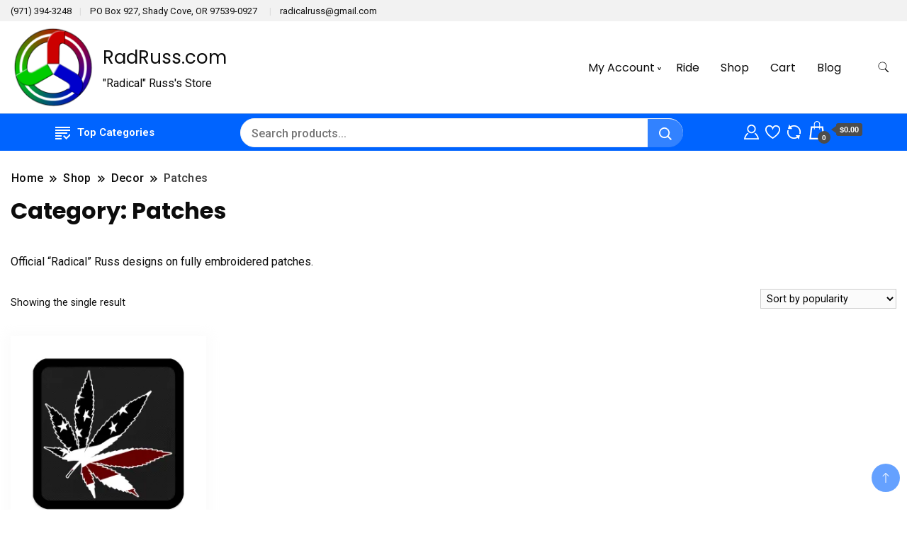

--- FILE ---
content_type: text/html; charset=UTF-8
request_url: https://radruss.com/product-category/decor/patches/
body_size: 21575
content:
		<!DOCTYPE html>
		<html lang="en-US">
		<head itemscope itemtype="https://schema.org/WebSite">
		<meta charset="UTF-8">
		<meta name="viewport" content="width=device-width, initial-scale=1">
		<link rel="profile" href="http://gmpg.org/xfn/11">
						<script>document.documentElement.className = document.documentElement.className + ' yes-js js_active js'</script>
			<meta name='robots' content='index, follow, max-image-preview:large, max-snippet:-1, max-video-preview:-1' />
	<style>img:is([sizes="auto" i], [sizes^="auto," i]) { contain-intrinsic-size: 3000px 1500px }</style>
	<script>window._wca = window._wca || [];</script>

	<!-- This site is optimized with the Yoast SEO plugin v26.8 - https://yoast.com/product/yoast-seo-wordpress/ -->
	<title>Patches Archives - RadRuss.com</title>
	<link rel="canonical" href="https://radruss.com/product-category/decor/patches/" />
	<meta property="og:locale" content="en_US" />
	<meta property="og:type" content="article" />
	<meta property="og:title" content="Patches Archives - RadRuss.com" />
	<meta property="og:description" content="Official &#8220;Radical&#8221; Russ designs on fully embroidered patches." />
	<meta property="og:url" content="https://radruss.com/product-category/decor/patches/" />
	<meta property="og:site_name" content="RadRuss.com" />
	<meta name="twitter:card" content="summary_large_image" />
	<meta name="twitter:site" content="@RadicalRuss" />
	<script type="application/ld+json" class="yoast-schema-graph">{"@context":"https://schema.org","@graph":[{"@type":"CollectionPage","@id":"https://radruss.com/product-category/decor/patches/","url":"https://radruss.com/product-category/decor/patches/","name":"Patches Archives - RadRuss.com","isPartOf":{"@id":"https://radruss.com/#website"},"primaryImageOfPage":{"@id":"https://radruss.com/product-category/decor/patches/#primaryimage"},"image":{"@id":"https://radruss.com/product-category/decor/patches/#primaryimage"},"thumbnailUrl":"https://i0.wp.com/radruss.com/wp-content/uploads/2023/07/embroidered-patches-black-square-3x3-front-64a4932885d65.jpg?fit=2000%2C2000&ssl=1","breadcrumb":{"@id":"https://radruss.com/product-category/decor/patches/#breadcrumb"},"inLanguage":"en-US"},{"@type":"ImageObject","inLanguage":"en-US","@id":"https://radruss.com/product-category/decor/patches/#primaryimage","url":"https://i0.wp.com/radruss.com/wp-content/uploads/2023/07/embroidered-patches-black-square-3x3-front-64a4932885d65.jpg?fit=2000%2C2000&ssl=1","contentUrl":"https://i0.wp.com/radruss.com/wp-content/uploads/2023/07/embroidered-patches-black-square-3x3-front-64a4932885d65.jpg?fit=2000%2C2000&ssl=1","width":2000,"height":2000},{"@type":"BreadcrumbList","@id":"https://radruss.com/product-category/decor/patches/#breadcrumb","itemListElement":[{"@type":"ListItem","position":1,"name":"Home","item":"https://radruss.com/"},{"@type":"ListItem","position":2,"name":"Decor","item":"https://radruss.com/product-category/decor/"},{"@type":"ListItem","position":3,"name":"Patches"}]},{"@type":"WebSite","@id":"https://radruss.com/#website","url":"https://radruss.com/","name":"RadRuss.com","description":"&quot;Radical&quot; Russ&#039;s Store","publisher":{"@id":"https://radruss.com/#/schema/person/32a1d7cdcef3e57c905c9aed197ada71"},"potentialAction":[{"@type":"SearchAction","target":{"@type":"EntryPoint","urlTemplate":"https://radruss.com/?s={search_term_string}"},"query-input":{"@type":"PropertyValueSpecification","valueRequired":true,"valueName":"search_term_string"}}],"inLanguage":"en-US"},{"@type":["Person","Organization"],"@id":"https://radruss.com/#/schema/person/32a1d7cdcef3e57c905c9aed197ada71","name":"\"Radical\" Russ","image":{"@type":"ImageObject","inLanguage":"en-US","@id":"https://radruss.com/#/schema/person/image/","url":"https://radruss.com/wp-content/uploads/2023/04/RadicalRuss-Icon.png","contentUrl":"https://radruss.com/wp-content/uploads/2023/04/RadicalRuss-Icon.png","width":624,"height":624,"caption":"\"Radical\" Russ"},"logo":{"@id":"https://radruss.com/#/schema/person/image/"},"description":"That weed guy with the great radio voice. Oh, more character space? Okay, who I have been by decades... Teens: #NampaHigh Bulldog &amp; #BoiseState Bronco Twenties: #Idaho #NationalGuard 25th #Army Band on #bassoon, #clarinet, #sousaphone, #doublebass &amp; various bar bands on #bassguitar and #vocals. Thirties: #Database guru, IT trainer, #TalkRadio host on XM Satellite and AM 620 KPOJ #Portland. Forties: #NORML podcaster, #marijuana legalizer. Fifties: Ladylove Lori's man, #rideshare retiree.","sameAs":["https://radicalruss.com","https://www.facebook.com/RadicalRuss","https://www.instagram.com/radicalruss/","https://www.linkedin.com/in/radicalruss/","https://x.com/RadicalRuss","https://www.youtube.com/RadicalRuss","https://en.wikipedia.org/wiki/Burnside_Burn"]}]}</script>
	<!-- / Yoast SEO plugin. -->


<link rel='dns-prefetch' href='//stats.wp.com' />
<link rel='dns-prefetch' href='//fonts.googleapis.com' />
<link rel='dns-prefetch' href='//widgets.wp.com' />
<link rel='dns-prefetch' href='//s0.wp.com' />
<link rel='dns-prefetch' href='//0.gravatar.com' />
<link rel='dns-prefetch' href='//1.gravatar.com' />
<link rel='dns-prefetch' href='//2.gravatar.com' />
<link rel='preconnect' href='//i0.wp.com' />
<link rel="alternate" type="application/rss+xml" title="RadRuss.com &raquo; Feed" href="https://radruss.com/feed/" />
<link rel="alternate" type="application/rss+xml" title="RadRuss.com &raquo; Comments Feed" href="https://radruss.com/comments/feed/" />
<link rel="alternate" type="application/rss+xml" title="RadRuss.com &raquo; Patches Category Feed" href="https://radruss.com/product-category/decor/patches/feed/" />
<script>
window._wpemojiSettings = {"baseUrl":"https:\/\/s.w.org\/images\/core\/emoji\/16.0.1\/72x72\/","ext":".png","svgUrl":"https:\/\/s.w.org\/images\/core\/emoji\/16.0.1\/svg\/","svgExt":".svg","source":{"concatemoji":"https:\/\/radruss.com\/wp-includes\/js\/wp-emoji-release.min.js?ver=6.8.3"}};
/*! This file is auto-generated */
!function(s,n){var o,i,e;function c(e){try{var t={supportTests:e,timestamp:(new Date).valueOf()};sessionStorage.setItem(o,JSON.stringify(t))}catch(e){}}function p(e,t,n){e.clearRect(0,0,e.canvas.width,e.canvas.height),e.fillText(t,0,0);var t=new Uint32Array(e.getImageData(0,0,e.canvas.width,e.canvas.height).data),a=(e.clearRect(0,0,e.canvas.width,e.canvas.height),e.fillText(n,0,0),new Uint32Array(e.getImageData(0,0,e.canvas.width,e.canvas.height).data));return t.every(function(e,t){return e===a[t]})}function u(e,t){e.clearRect(0,0,e.canvas.width,e.canvas.height),e.fillText(t,0,0);for(var n=e.getImageData(16,16,1,1),a=0;a<n.data.length;a++)if(0!==n.data[a])return!1;return!0}function f(e,t,n,a){switch(t){case"flag":return n(e,"\ud83c\udff3\ufe0f\u200d\u26a7\ufe0f","\ud83c\udff3\ufe0f\u200b\u26a7\ufe0f")?!1:!n(e,"\ud83c\udde8\ud83c\uddf6","\ud83c\udde8\u200b\ud83c\uddf6")&&!n(e,"\ud83c\udff4\udb40\udc67\udb40\udc62\udb40\udc65\udb40\udc6e\udb40\udc67\udb40\udc7f","\ud83c\udff4\u200b\udb40\udc67\u200b\udb40\udc62\u200b\udb40\udc65\u200b\udb40\udc6e\u200b\udb40\udc67\u200b\udb40\udc7f");case"emoji":return!a(e,"\ud83e\udedf")}return!1}function g(e,t,n,a){var r="undefined"!=typeof WorkerGlobalScope&&self instanceof WorkerGlobalScope?new OffscreenCanvas(300,150):s.createElement("canvas"),o=r.getContext("2d",{willReadFrequently:!0}),i=(o.textBaseline="top",o.font="600 32px Arial",{});return e.forEach(function(e){i[e]=t(o,e,n,a)}),i}function t(e){var t=s.createElement("script");t.src=e,t.defer=!0,s.head.appendChild(t)}"undefined"!=typeof Promise&&(o="wpEmojiSettingsSupports",i=["flag","emoji"],n.supports={everything:!0,everythingExceptFlag:!0},e=new Promise(function(e){s.addEventListener("DOMContentLoaded",e,{once:!0})}),new Promise(function(t){var n=function(){try{var e=JSON.parse(sessionStorage.getItem(o));if("object"==typeof e&&"number"==typeof e.timestamp&&(new Date).valueOf()<e.timestamp+604800&&"object"==typeof e.supportTests)return e.supportTests}catch(e){}return null}();if(!n){if("undefined"!=typeof Worker&&"undefined"!=typeof OffscreenCanvas&&"undefined"!=typeof URL&&URL.createObjectURL&&"undefined"!=typeof Blob)try{var e="postMessage("+g.toString()+"("+[JSON.stringify(i),f.toString(),p.toString(),u.toString()].join(",")+"));",a=new Blob([e],{type:"text/javascript"}),r=new Worker(URL.createObjectURL(a),{name:"wpTestEmojiSupports"});return void(r.onmessage=function(e){c(n=e.data),r.terminate(),t(n)})}catch(e){}c(n=g(i,f,p,u))}t(n)}).then(function(e){for(var t in e)n.supports[t]=e[t],n.supports.everything=n.supports.everything&&n.supports[t],"flag"!==t&&(n.supports.everythingExceptFlag=n.supports.everythingExceptFlag&&n.supports[t]);n.supports.everythingExceptFlag=n.supports.everythingExceptFlag&&!n.supports.flag,n.DOMReady=!1,n.readyCallback=function(){n.DOMReady=!0}}).then(function(){return e}).then(function(){var e;n.supports.everything||(n.readyCallback(),(e=n.source||{}).concatemoji?t(e.concatemoji):e.wpemoji&&e.twemoji&&(t(e.twemoji),t(e.wpemoji)))}))}((window,document),window._wpemojiSettings);
</script>
<link rel='stylesheet' id='stripe-main-styles-css' href='https://radruss.com/wp-content/mu-plugins/vendor/godaddy/mwc-core/assets/css/stripe-settings.css' media='all' />
<style id='wp-emoji-styles-inline-css'>

	img.wp-smiley, img.emoji {
		display: inline !important;
		border: none !important;
		box-shadow: none !important;
		height: 1em !important;
		width: 1em !important;
		margin: 0 0.07em !important;
		vertical-align: -0.1em !important;
		background: none !important;
		padding: 0 !important;
	}
</style>
<link rel='stylesheet' id='wp-block-library-css' href='https://radruss.com/wp-includes/css/dist/block-library/style.min.css?ver=6.8.3' media='all' />
<style id='classic-theme-styles-inline-css'>
/*! This file is auto-generated */
.wp-block-button__link{color:#fff;background-color:#32373c;border-radius:9999px;box-shadow:none;text-decoration:none;padding:calc(.667em + 2px) calc(1.333em + 2px);font-size:1.125em}.wp-block-file__button{background:#32373c;color:#fff;text-decoration:none}
</style>
<link rel='stylesheet' id='mediaelement-css' href='https://radruss.com/wp-includes/js/mediaelement/mediaelementplayer-legacy.min.css?ver=4.2.17' media='all' />
<link rel='stylesheet' id='wp-mediaelement-css' href='https://radruss.com/wp-includes/js/mediaelement/wp-mediaelement.min.css?ver=6.8.3' media='all' />
<style id='jetpack-sharing-buttons-style-inline-css'>
.jetpack-sharing-buttons__services-list{display:flex;flex-direction:row;flex-wrap:wrap;gap:0;list-style-type:none;margin:5px;padding:0}.jetpack-sharing-buttons__services-list.has-small-icon-size{font-size:12px}.jetpack-sharing-buttons__services-list.has-normal-icon-size{font-size:16px}.jetpack-sharing-buttons__services-list.has-large-icon-size{font-size:24px}.jetpack-sharing-buttons__services-list.has-huge-icon-size{font-size:36px}@media print{.jetpack-sharing-buttons__services-list{display:none!important}}.editor-styles-wrapper .wp-block-jetpack-sharing-buttons{gap:0;padding-inline-start:0}ul.jetpack-sharing-buttons__services-list.has-background{padding:1.25em 2.375em}
</style>
<link rel='stylesheet' id='jquery-selectBox-css' href='https://radruss.com/wp-content/plugins/yith-woocommerce-wishlist/assets/css/jquery.selectBox.css?ver=1.2.0' media='all' />
<link rel='stylesheet' id='woocommerce_prettyPhoto_css-css' href='//radruss.com/wp-content/plugins/woocommerce/assets/css/prettyPhoto.css?ver=3.1.6' media='all' />
<link rel='stylesheet' id='yith-wcwl-main-css' href='https://radruss.com/wp-content/plugins/yith-woocommerce-wishlist/assets/css/style.css?ver=4.12.0' media='all' />
<style id='yith-wcwl-main-inline-css'>
 :root { --rounded-corners-radius: 16px; --add-to-cart-rounded-corners-radius: 16px; --color-headers-background: #F4F4F4; --feedback-duration: 3s } 
 :root { --rounded-corners-radius: 16px; --add-to-cart-rounded-corners-radius: 16px; --color-headers-background: #F4F4F4; --feedback-duration: 3s } 
</style>
<link rel='stylesheet' id='amazon-payments-advanced-blocks-log-out-banner-css' href='https://radruss.com/wp-content/plugins/woocommerce-gateway-amazon-payments-advanced/build/js/blocks/log-out-banner/style-index.css?ver=7b7a8388c5cd363f116c' media='all' />
<link rel='stylesheet' id='coblocks-frontend-css' href='https://radruss.com/wp-content/plugins/coblocks/dist/style-coblocks-1.css?ver=3.1.16' media='all' />
<link rel='stylesheet' id='coblocks-extensions-css' href='https://radruss.com/wp-content/plugins/coblocks/dist/style-coblocks-extensions.css?ver=3.1.16' media='all' />
<link rel='stylesheet' id='coblocks-animation-css' href='https://radruss.com/wp-content/plugins/coblocks/dist/style-coblocks-animation.css?ver=2677611078ee87eb3b1c' media='all' />
<style id='global-styles-inline-css'>
:root{--wp--preset--aspect-ratio--square: 1;--wp--preset--aspect-ratio--4-3: 4/3;--wp--preset--aspect-ratio--3-4: 3/4;--wp--preset--aspect-ratio--3-2: 3/2;--wp--preset--aspect-ratio--2-3: 2/3;--wp--preset--aspect-ratio--16-9: 16/9;--wp--preset--aspect-ratio--9-16: 9/16;--wp--preset--color--black: #000000;--wp--preset--color--cyan-bluish-gray: #abb8c3;--wp--preset--color--white: #ffffff;--wp--preset--color--pale-pink: #f78da7;--wp--preset--color--vivid-red: #cf2e2e;--wp--preset--color--luminous-vivid-orange: #ff6900;--wp--preset--color--luminous-vivid-amber: #fcb900;--wp--preset--color--light-green-cyan: #7bdcb5;--wp--preset--color--vivid-green-cyan: #00d084;--wp--preset--color--pale-cyan-blue: #8ed1fc;--wp--preset--color--vivid-cyan-blue: #0693e3;--wp--preset--color--vivid-purple: #9b51e0;--wp--preset--gradient--vivid-cyan-blue-to-vivid-purple: linear-gradient(135deg,rgba(6,147,227,1) 0%,rgb(155,81,224) 100%);--wp--preset--gradient--light-green-cyan-to-vivid-green-cyan: linear-gradient(135deg,rgb(122,220,180) 0%,rgb(0,208,130) 100%);--wp--preset--gradient--luminous-vivid-amber-to-luminous-vivid-orange: linear-gradient(135deg,rgba(252,185,0,1) 0%,rgba(255,105,0,1) 100%);--wp--preset--gradient--luminous-vivid-orange-to-vivid-red: linear-gradient(135deg,rgba(255,105,0,1) 0%,rgb(207,46,46) 100%);--wp--preset--gradient--very-light-gray-to-cyan-bluish-gray: linear-gradient(135deg,rgb(238,238,238) 0%,rgb(169,184,195) 100%);--wp--preset--gradient--cool-to-warm-spectrum: linear-gradient(135deg,rgb(74,234,220) 0%,rgb(151,120,209) 20%,rgb(207,42,186) 40%,rgb(238,44,130) 60%,rgb(251,105,98) 80%,rgb(254,248,76) 100%);--wp--preset--gradient--blush-light-purple: linear-gradient(135deg,rgb(255,206,236) 0%,rgb(152,150,240) 100%);--wp--preset--gradient--blush-bordeaux: linear-gradient(135deg,rgb(254,205,165) 0%,rgb(254,45,45) 50%,rgb(107,0,62) 100%);--wp--preset--gradient--luminous-dusk: linear-gradient(135deg,rgb(255,203,112) 0%,rgb(199,81,192) 50%,rgb(65,88,208) 100%);--wp--preset--gradient--pale-ocean: linear-gradient(135deg,rgb(255,245,203) 0%,rgb(182,227,212) 50%,rgb(51,167,181) 100%);--wp--preset--gradient--electric-grass: linear-gradient(135deg,rgb(202,248,128) 0%,rgb(113,206,126) 100%);--wp--preset--gradient--midnight: linear-gradient(135deg,rgb(2,3,129) 0%,rgb(40,116,252) 100%);--wp--preset--font-size--small: 13px;--wp--preset--font-size--medium: 20px;--wp--preset--font-size--large: 36px;--wp--preset--font-size--x-large: 42px;--wp--preset--spacing--20: 0.44rem;--wp--preset--spacing--30: 0.67rem;--wp--preset--spacing--40: 1rem;--wp--preset--spacing--50: 1.5rem;--wp--preset--spacing--60: 2.25rem;--wp--preset--spacing--70: 3.38rem;--wp--preset--spacing--80: 5.06rem;--wp--preset--shadow--natural: 6px 6px 9px rgba(0, 0, 0, 0.2);--wp--preset--shadow--deep: 12px 12px 50px rgba(0, 0, 0, 0.4);--wp--preset--shadow--sharp: 6px 6px 0px rgba(0, 0, 0, 0.2);--wp--preset--shadow--outlined: 6px 6px 0px -3px rgba(255, 255, 255, 1), 6px 6px rgba(0, 0, 0, 1);--wp--preset--shadow--crisp: 6px 6px 0px rgba(0, 0, 0, 1);}:where(.is-layout-flex){gap: 0.5em;}:where(.is-layout-grid){gap: 0.5em;}body .is-layout-flex{display: flex;}.is-layout-flex{flex-wrap: wrap;align-items: center;}.is-layout-flex > :is(*, div){margin: 0;}body .is-layout-grid{display: grid;}.is-layout-grid > :is(*, div){margin: 0;}:where(.wp-block-columns.is-layout-flex){gap: 2em;}:where(.wp-block-columns.is-layout-grid){gap: 2em;}:where(.wp-block-post-template.is-layout-flex){gap: 1.25em;}:where(.wp-block-post-template.is-layout-grid){gap: 1.25em;}.has-black-color{color: var(--wp--preset--color--black) !important;}.has-cyan-bluish-gray-color{color: var(--wp--preset--color--cyan-bluish-gray) !important;}.has-white-color{color: var(--wp--preset--color--white) !important;}.has-pale-pink-color{color: var(--wp--preset--color--pale-pink) !important;}.has-vivid-red-color{color: var(--wp--preset--color--vivid-red) !important;}.has-luminous-vivid-orange-color{color: var(--wp--preset--color--luminous-vivid-orange) !important;}.has-luminous-vivid-amber-color{color: var(--wp--preset--color--luminous-vivid-amber) !important;}.has-light-green-cyan-color{color: var(--wp--preset--color--light-green-cyan) !important;}.has-vivid-green-cyan-color{color: var(--wp--preset--color--vivid-green-cyan) !important;}.has-pale-cyan-blue-color{color: var(--wp--preset--color--pale-cyan-blue) !important;}.has-vivid-cyan-blue-color{color: var(--wp--preset--color--vivid-cyan-blue) !important;}.has-vivid-purple-color{color: var(--wp--preset--color--vivid-purple) !important;}.has-black-background-color{background-color: var(--wp--preset--color--black) !important;}.has-cyan-bluish-gray-background-color{background-color: var(--wp--preset--color--cyan-bluish-gray) !important;}.has-white-background-color{background-color: var(--wp--preset--color--white) !important;}.has-pale-pink-background-color{background-color: var(--wp--preset--color--pale-pink) !important;}.has-vivid-red-background-color{background-color: var(--wp--preset--color--vivid-red) !important;}.has-luminous-vivid-orange-background-color{background-color: var(--wp--preset--color--luminous-vivid-orange) !important;}.has-luminous-vivid-amber-background-color{background-color: var(--wp--preset--color--luminous-vivid-amber) !important;}.has-light-green-cyan-background-color{background-color: var(--wp--preset--color--light-green-cyan) !important;}.has-vivid-green-cyan-background-color{background-color: var(--wp--preset--color--vivid-green-cyan) !important;}.has-pale-cyan-blue-background-color{background-color: var(--wp--preset--color--pale-cyan-blue) !important;}.has-vivid-cyan-blue-background-color{background-color: var(--wp--preset--color--vivid-cyan-blue) !important;}.has-vivid-purple-background-color{background-color: var(--wp--preset--color--vivid-purple) !important;}.has-black-border-color{border-color: var(--wp--preset--color--black) !important;}.has-cyan-bluish-gray-border-color{border-color: var(--wp--preset--color--cyan-bluish-gray) !important;}.has-white-border-color{border-color: var(--wp--preset--color--white) !important;}.has-pale-pink-border-color{border-color: var(--wp--preset--color--pale-pink) !important;}.has-vivid-red-border-color{border-color: var(--wp--preset--color--vivid-red) !important;}.has-luminous-vivid-orange-border-color{border-color: var(--wp--preset--color--luminous-vivid-orange) !important;}.has-luminous-vivid-amber-border-color{border-color: var(--wp--preset--color--luminous-vivid-amber) !important;}.has-light-green-cyan-border-color{border-color: var(--wp--preset--color--light-green-cyan) !important;}.has-vivid-green-cyan-border-color{border-color: var(--wp--preset--color--vivid-green-cyan) !important;}.has-pale-cyan-blue-border-color{border-color: var(--wp--preset--color--pale-cyan-blue) !important;}.has-vivid-cyan-blue-border-color{border-color: var(--wp--preset--color--vivid-cyan-blue) !important;}.has-vivid-purple-border-color{border-color: var(--wp--preset--color--vivid-purple) !important;}.has-vivid-cyan-blue-to-vivid-purple-gradient-background{background: var(--wp--preset--gradient--vivid-cyan-blue-to-vivid-purple) !important;}.has-light-green-cyan-to-vivid-green-cyan-gradient-background{background: var(--wp--preset--gradient--light-green-cyan-to-vivid-green-cyan) !important;}.has-luminous-vivid-amber-to-luminous-vivid-orange-gradient-background{background: var(--wp--preset--gradient--luminous-vivid-amber-to-luminous-vivid-orange) !important;}.has-luminous-vivid-orange-to-vivid-red-gradient-background{background: var(--wp--preset--gradient--luminous-vivid-orange-to-vivid-red) !important;}.has-very-light-gray-to-cyan-bluish-gray-gradient-background{background: var(--wp--preset--gradient--very-light-gray-to-cyan-bluish-gray) !important;}.has-cool-to-warm-spectrum-gradient-background{background: var(--wp--preset--gradient--cool-to-warm-spectrum) !important;}.has-blush-light-purple-gradient-background{background: var(--wp--preset--gradient--blush-light-purple) !important;}.has-blush-bordeaux-gradient-background{background: var(--wp--preset--gradient--blush-bordeaux) !important;}.has-luminous-dusk-gradient-background{background: var(--wp--preset--gradient--luminous-dusk) !important;}.has-pale-ocean-gradient-background{background: var(--wp--preset--gradient--pale-ocean) !important;}.has-electric-grass-gradient-background{background: var(--wp--preset--gradient--electric-grass) !important;}.has-midnight-gradient-background{background: var(--wp--preset--gradient--midnight) !important;}.has-small-font-size{font-size: var(--wp--preset--font-size--small) !important;}.has-medium-font-size{font-size: var(--wp--preset--font-size--medium) !important;}.has-large-font-size{font-size: var(--wp--preset--font-size--large) !important;}.has-x-large-font-size{font-size: var(--wp--preset--font-size--x-large) !important;}
:where(.wp-block-post-template.is-layout-flex){gap: 1.25em;}:where(.wp-block-post-template.is-layout-grid){gap: 1.25em;}
:where(.wp-block-columns.is-layout-flex){gap: 2em;}:where(.wp-block-columns.is-layout-grid){gap: 2em;}
:root :where(.wp-block-pullquote){font-size: 1.5em;line-height: 1.6;}
</style>
<link rel='stylesheet' id='woocommerce-layout-css' href='https://radruss.com/wp-content/plugins/woocommerce/assets/css/woocommerce-layout.css?ver=10.4.3' media='all' />
<style id='woocommerce-layout-inline-css'>

	.infinite-scroll .woocommerce-pagination {
		display: none;
	}
</style>
<link rel='stylesheet' id='woocommerce-smallscreen-css' href='https://radruss.com/wp-content/plugins/woocommerce/assets/css/woocommerce-smallscreen.css?ver=10.4.3' media='only screen and (max-width: 768px)' />
<link rel='stylesheet' id='woocommerce-general-css' href='https://radruss.com/wp-content/plugins/woocommerce/assets/css/woocommerce.css?ver=10.4.3' media='all' />
<style id='woocommerce-inline-inline-css'>
.woocommerce form .form-row .required { visibility: visible; }
</style>
<link rel='stylesheet' id='wp-components-css' href='https://radruss.com/wp-includes/css/dist/components/style.min.css?ver=6.8.3' media='all' />
<link rel='stylesheet' id='godaddy-styles-css' href='https://radruss.com/wp-content/mu-plugins/vendor/wpex/godaddy-launch/includes/Dependencies/GoDaddy/Styles/build/latest.css?ver=2.0.2' media='all' />
<link rel='stylesheet' id='yith-quick-view-css' href='https://radruss.com/wp-content/plugins/yith-woocommerce-quick-view/assets/css/yith-quick-view.css?ver=2.11.0' media='all' />
<style id='yith-quick-view-inline-css'>

				#yith-quick-view-modal .yith-quick-view-overlay{background:rgba( 0, 0, 0, 0.8)}
				#yith-quick-view-modal .yith-wcqv-main{background:#ffffff;}
				#yith-quick-view-close{color:#cdcdcd;}
				#yith-quick-view-close:hover{color:#ff0000;}
</style>
<link rel='stylesheet' id='shop_woocommerce_cfg_parent-css' href='https://radruss.com/wp-content/themes/best-shop/style.css?ver=6.8.3' media='all' />
<link rel='stylesheet' id='best-shop-google-fonts-css' href='https://fonts.googleapis.com/css?family=Poppins%3A300%2C300i%2C400%2C400i%2C700%2C700i%7CRoboto%3A300%2C300i%2C400%2C400i%2C500%2C500i%2C600%2C600i&#038;subset=latin%2Clatin-ext' media='all' />
<link rel='stylesheet' id='best-shop-bootstrap-css' href='https://radruss.com/wp-content/themes/best-shop/css/bootstrap.css?ver=6.8.3' media='all' />
<link rel='stylesheet' id='best-shop-style-css' href='https://radruss.com/wp-content/themes/shop-woocommerce/style.css?ver=6.8.3' media='all' />
<style id='best-shop-style-inline-css'>
.byline { clip: rect(1px, 1px, 1px, 1px); height: 1px; position: absolute; overflow: hidden; width: 1px; }
</style>
<link rel='stylesheet' id='jetpack_likes-css' href='https://radruss.com/wp-content/plugins/jetpack/modules/likes/style.css?ver=15.4' media='all' />
<link rel='stylesheet' id='jquery-fixedheadertable-style-css' href='https://radruss.com/wp-content/plugins/yith-woocommerce-compare/assets/css/jquery.dataTables.css?ver=1.10.18' media='all' />
<link rel='stylesheet' id='yith_woocompare_page-css' href='https://radruss.com/wp-content/plugins/yith-woocommerce-compare/assets/css/compare.css?ver=3.7.0' media='all' />
<link rel='stylesheet' id='yith-woocompare-widget-css' href='https://radruss.com/wp-content/plugins/yith-woocommerce-compare/assets/css/widget.css?ver=3.7.0' media='all' />
<link rel='stylesheet' id='heateor_sss_frontend_css-css' href='https://radruss.com/wp-content/plugins/sassy-social-share/public/css/sassy-social-share-public.css?ver=3.3.79' media='all' />
<style id='heateor_sss_frontend_css-inline-css'>
.heateor_sss_button_instagram span.heateor_sss_svg{background-color:#527fa4}.heateor_sss_horizontal_sharing .heateor_sss_svg,.heateor_sss_standard_follow_icons_container .heateor_sss_svg{color:#fff;border-width:0px;border-style:solid;border-color:transparent}.heateor_sss_horizontal_sharing .heateorSssTCBackground{color:#666}.heateor_sss_horizontal_sharing span.heateor_sss_svg:hover,.heateor_sss_standard_follow_icons_container span.heateor_sss_svg:hover{border-color:transparent;}.heateor_sss_vertical_sharing span.heateor_sss_svg,.heateor_sss_floating_follow_icons_container span.heateor_sss_svg{color:#fff;border-width:0px;border-style:solid;border-color:transparent;}.heateor_sss_vertical_sharing .heateorSssTCBackground{color:#666;}.heateor_sss_vertical_sharing span.heateor_sss_svg:hover,.heateor_sss_floating_follow_icons_container span.heateor_sss_svg:hover{border-color:transparent;}@media screen and (max-width:783px) {.heateor_sss_vertical_sharing{display:none!important}}
</style>
<script src="https://radruss.com/wp-includes/js/jquery/jquery.min.js?ver=3.7.1" id="jquery-core-js"></script>
<script src="https://radruss.com/wp-includes/js/jquery/jquery-migrate.min.js?ver=3.4.1" id="jquery-migrate-js"></script>
<script src="https://radruss.com/wp-content/plugins/woocommerce/assets/js/jquery-blockui/jquery.blockUI.min.js?ver=2.7.0-wc.10.4.3" id="wc-jquery-blockui-js" defer data-wp-strategy="defer"></script>
<script id="wc-add-to-cart-js-extra">
var wc_add_to_cart_params = {"ajax_url":"\/wp-admin\/admin-ajax.php","wc_ajax_url":"\/?wc-ajax=%%endpoint%%","i18n_view_cart":"View cart","cart_url":"https:\/\/radruss.com\/cart\/","is_cart":"","cart_redirect_after_add":"yes"};
</script>
<script src="https://radruss.com/wp-content/plugins/woocommerce/assets/js/frontend/add-to-cart.min.js?ver=10.4.3" id="wc-add-to-cart-js" defer data-wp-strategy="defer"></script>
<script src="https://radruss.com/wp-content/plugins/woocommerce/assets/js/js-cookie/js.cookie.min.js?ver=2.1.4-wc.10.4.3" id="wc-js-cookie-js" defer data-wp-strategy="defer"></script>
<script id="woocommerce-js-extra">
var woocommerce_params = {"ajax_url":"\/wp-admin\/admin-ajax.php","wc_ajax_url":"\/?wc-ajax=%%endpoint%%","i18n_password_show":"Show password","i18n_password_hide":"Hide password"};
</script>
<script src="https://radruss.com/wp-content/plugins/woocommerce/assets/js/frontend/woocommerce.min.js?ver=10.4.3" id="woocommerce-js" defer data-wp-strategy="defer"></script>
<script id="WCPAY_ASSETS-js-extra">
var wcpayAssets = {"url":"https:\/\/radruss.com\/wp-content\/plugins\/woocommerce-payments\/dist\/"};
</script>
<script src="https://radruss.com/wp-content/themes/best-shop/js/bootstrap.js?ver=6.8.3" id="best-shop-bootstrap-js"></script>
<script src="https://radruss.com/wp-content/themes/best-shop/js/jquery.marquee.js?ver=6.8.3" id="best-shop--marquee-js"></script>
<script src="https://stats.wp.com/s-202605.js" id="woocommerce-analytics-js" defer data-wp-strategy="defer"></script>
<link rel="https://api.w.org/" href="https://radruss.com/wp-json/" /><link rel="alternate" title="JSON" type="application/json" href="https://radruss.com/wp-json/wp/v2/product_cat/169" /><link rel="EditURI" type="application/rsd+xml" title="RSD" href="https://radruss.com/xmlrpc.php?rsd" />
	<style>img#wpstats{display:none}</style>
		<!-- Google site verification - Google for WooCommerce -->
<meta name="google-site-verification" content="t4sBcK7Wi0hPZHHLdRB3yEGvgsIF--Sa7PYH-EtwSSA" />
	<style type="text/css" id="custom-theme-colors" >
        :root {
            --gbl-primary-color: #0064ff ;
            --gbl-secondary-color: #0000cc ;
            --gbl-primary-font: Poppins, Serif ;
            --gbl-secondary-font: Roboto, Sans Serif ;
            --logo-width: 130 ;
            --header-text-color: ##000000 ;            
            --footer-color: #cccccc ;
            --footer-text-color: #f4f4f4 ;
            --content-width: 1280px ;
            --woo-bar-color: #ffffff ;  
            --woo-bar-bg-color: #0064ff ;
            --menu-text-color: #e8e8e8 ;  
            --menu-bg-color: #000000 ;  
            --text-color: #0c0c0c ;
            --topbar-bg-color: #f2f2f2 ;
            --topbar-text-color: #111111 ;
            --e-global-color-primary: #0064ff ;
            --gbl-background-color:#ffffff ;
            --gbl-body-font-size:1em ;
            --gbl-footer-num-of-colums:4 ;
            
        }

        .site-branding img.custom-logo {
            max-width:130px ;    
        }
        @media (min-width: 1024px) {
            #masthead {
                background-image:url('');
                background-size: cover;
                background-position: center center;
            }
        }
        body.custom-background-image .site, 
        body.custom-background-color .site,
        .mobile-navigation {
            background-color: #ffffff;
        }

        .site-footer {
            background:url("") ;
            background-repeat: no-repeat;
            background-size: cover;
            background-position: center center;
        }
        
        .site-footer .footer-overlay {
            background-color:#cccccc;
        }
                
	</style>
	<noscript><style>.woocommerce-product-gallery{ opacity: 1 !important; }</style></noscript>
	<meta name="generator" content="Elementor 3.34.3; features: additional_custom_breakpoints; settings: css_print_method-external, google_font-enabled, font_display-swap">
<style>.recentcomments a{display:inline !important;padding:0 !important;margin:0 !important;}</style>			<style>
				.e-con.e-parent:nth-of-type(n+4):not(.e-lazyloaded):not(.e-no-lazyload),
				.e-con.e-parent:nth-of-type(n+4):not(.e-lazyloaded):not(.e-no-lazyload) * {
					background-image: none !important;
				}
				@media screen and (max-height: 1024px) {
					.e-con.e-parent:nth-of-type(n+3):not(.e-lazyloaded):not(.e-no-lazyload),
					.e-con.e-parent:nth-of-type(n+3):not(.e-lazyloaded):not(.e-no-lazyload) * {
						background-image: none !important;
					}
				}
				@media screen and (max-height: 640px) {
					.e-con.e-parent:nth-of-type(n+2):not(.e-lazyloaded):not(.e-no-lazyload),
					.e-con.e-parent:nth-of-type(n+2):not(.e-lazyloaded):not(.e-no-lazyload) * {
						background-image: none !important;
					}
				}
			</style>
			<link rel="icon" href="https://i0.wp.com/radruss.com/wp-content/uploads/2022/07/cropped-RadRussRides-Icon.png?fit=32%2C32&#038;ssl=1" sizes="32x32" />
<link rel="icon" href="https://i0.wp.com/radruss.com/wp-content/uploads/2022/07/cropped-RadRussRides-Icon.png?fit=192%2C192&#038;ssl=1" sizes="192x192" />
<link rel="apple-touch-icon" href="https://i0.wp.com/radruss.com/wp-content/uploads/2022/07/cropped-RadRussRides-Icon.png?fit=180%2C180&#038;ssl=1" />
<meta name="msapplication-TileImage" content="https://i0.wp.com/radruss.com/wp-content/uploads/2022/07/cropped-RadRussRides-Icon.png?fit=270%2C270&#038;ssl=1" />
</head>

<body class="archive tax-product_cat term-patches term-169 wp-custom-logo wp-theme-best-shop wp-child-theme-shop-woocommerce theme-best-shop woocommerce woocommerce-page woocommerce-no-js hfeed layout-grid hide-woo-search-cat disable-sticky-menu leftsidebar author-hidden elementor-default elementor-kit-183" itemscope itemtype="https://schema.org/WebPage">
		<div id="page" class="site">
			<a class="skip-link screen-reader-text" href="#primary">Skip to content</a>
		<header id="masthead" class="site-header style-one 
         header-no-border  hide-menu-cart "
        itemscope itemtype="https://schema.org/WPHeader">
    <div class="top-bar-menu">
    <div class="container">
      <div class="left-menu">
                <ul>
                    <li>(971) 394-3248</li>
                              <li>PO Box 927, Shady Cove, OR 97539-0927</li>
                              <li>radicalruss@gmail.com</li>
                  </ul>
              </div>
      <div class="right-menu">
              </div>
    </div>
  </div>
    <div class=" main-menu-wrap ">
    <div class="container">
      <div class="header-wrapper">
                <div class="site-branding" itemscope itemtype="https://schema.org/Organization">
            <a href="https://radruss.com/" class="custom-logo-link" rel="home"><img fetchpriority="high" width="250" height="250" src="https://i0.wp.com/radruss.com/wp-content/uploads/2022/06/cropped-RadRussRides-Logo.png?fit=250%2C250&amp;ssl=1" class="custom-logo" alt="RadRuss.com" decoding="async" srcset="https://i0.wp.com/radruss.com/wp-content/uploads/2022/06/cropped-RadRussRides-Logo.png?w=250&amp;ssl=1 250w, https://i0.wp.com/radruss.com/wp-content/uploads/2022/06/cropped-RadRussRides-Logo.png?resize=150%2C150&amp;ssl=1 150w, https://i0.wp.com/radruss.com/wp-content/uploads/2022/06/cropped-RadRussRides-Logo.png?resize=100%2C100&amp;ssl=1 100w" sizes="(max-width: 250px) 100vw, 250px" /></a><div class="site-title-logo">                <p class="site-title" itemprop="name"><a href="https://radruss.com/" rel="home" itemprop="url">RadRuss.com</a></p>
                                <p class="site-description" itemprop="description">&quot;Radical&quot; Russ&#039;s Store</p>
                        </div>
        </div><!-- .site-branding -->
                <div class="nav-wrap">
                    <div class="header-left">
                        <nav id="site-navigation" class="main-navigation"  itemscope itemtype=https://schema.org/SiteNavigationElement>
                <div class="primary-menu-container"><ul id="primary-menu" class="menu"><li id="menu-item-89" class="menu-item menu-item-type-post_type menu-item-object-page menu-item-has-children menu-item-89"><a href="https://radruss.com/my-account/">My Account</a>
<ul class="sub-menu">
	<li id="menu-item-100" class="menu-item menu-item-type-post_type menu-item-object-page menu-item-privacy-policy menu-item-100"><a rel="privacy-policy" href="https://radruss.com/privacy-policy/">Privacy Policy</a></li>
	<li id="menu-item-101" class="menu-item menu-item-type-post_type menu-item-object-page menu-item-101"><a href="https://radruss.com/refund_returns/">Refund and Returns Policy</a></li>
</ul>
</li>
<li id="menu-item-91" class="menu-item menu-item-type-post_type menu-item-object-page menu-item-91"><a href="https://radruss.com/ride/">Ride</a></li>
<li id="menu-item-87" class="menu-item menu-item-type-post_type menu-item-object-page menu-item-87"><a href="https://radruss.com/shop/">Shop</a></li>
<li id="menu-item-88" class="menu-item menu-item-type-post_type menu-item-object-page menu-item-88"><a href="https://radruss.com/cart/">Cart</a></li>
<li id="menu-item-90" class="menu-item menu-item-type-post_type menu-item-object-page menu-item-90"><a href="https://radruss.com/blog/">Blog</a></li>
<li class="menu-item menu-item-type-custom menu-item-object-custom">
  <a class="cart-contents" href="https://radruss.com/cart/"><svg xmlns="http://www.w3.org/2000/svg" width="26" height="26" viewBox="0 0 24 24"><path d="M20 7h-4v-3c0-2.209-1.791-4-4-4s-4 1.791-4 4v3h-4l-2 17h20l-2-17zm-11-3c0-1.654 1.346-3 3-3s3 1.346 3 3v3h-6v-3zm-4.751 18l1.529-13h2.222v1.5c0 .276.224.5.5.5s.5-.224.5-.5v-1.5h6v1.5c0 .276.224.5.5.5s.5-.224.5-.5v-1.5h2.222l1.529 13h-15.502z"/></svg><span class="count">0</span>
  </i><div class="amount-cart">&#036;0.00</div></a></li></ul></div>            </nav>
                  </div>
          <div class="header-right">
            	<div class="header-search">
		<button class="header-search-icon" aria-label="search form toggle" data-toggle-target=".search-modal" data-toggle-body-class="showing-search-modal" data-set-focus=".search-modal .search-field" aria-expanded="false">
			<svg xmlns="http://www.w3.org/2000/svg" width="16.197" height="16.546"
                viewBox="0 0 16.197 16.546" aria-label="Search Icon">
                <path id="icons8-search"
                    d="M9.939,3a5.939,5.939,0,1,0,3.472,10.754l4.6,4.585.983-.983L14.448,12.8A5.939,5.939,0,0,0,9.939,3Zm0,.7A5.24,5.24,0,1,1,4.7,8.939,5.235,5.235,0,0,1,9.939,3.7Z"
                    transform="translate(-3.5 -2.5) "
                    stroke-width="2"  />
            </svg>
		</button>
		<div class="header-search-form search-modal cover-modal" data-modal-target-string=".search-modal">
			<div class="header-search-inner-wrap">'
				<form role="search" method="get" class="search-form" action="https://radruss.com/">
				<label>
					<span class="screen-reader-text">Search for:</span>
					<input type="search" class="search-field" placeholder="Search &hellip;" value="" name="s" />
				</label>
				<input type="submit" class="search-submit" value="Search" />
			</form>				<button aria-label="search form close" class="close" data-toggle-target=".search-modal" data-toggle-body-class="showing-search-modal" data-set-focus=".search-modal .search-field" aria-expanded="false"></button>
			</div>
		</div>
	</div><!-- .header-seearch -->
          </div>
                  </div>
        <!-- #site-navigation --> 
      </div>
    </div>
  </div>
      <div class="mobile-header">
        <div class="header-main">
            <div class="container">
                <div class="mob-nav-site-branding-wrap">
                    <div class="header-center">
                                <div class="site-branding" itemscope itemtype="https://schema.org/Organization">
            <a href="https://radruss.com/" class="custom-logo-link" rel="home"><img fetchpriority="high" width="250" height="250" src="https://i0.wp.com/radruss.com/wp-content/uploads/2022/06/cropped-RadRussRides-Logo.png?fit=250%2C250&amp;ssl=1" class="custom-logo" alt="RadRuss.com" decoding="async" srcset="https://i0.wp.com/radruss.com/wp-content/uploads/2022/06/cropped-RadRussRides-Logo.png?w=250&amp;ssl=1 250w, https://i0.wp.com/radruss.com/wp-content/uploads/2022/06/cropped-RadRussRides-Logo.png?resize=150%2C150&amp;ssl=1 150w, https://i0.wp.com/radruss.com/wp-content/uploads/2022/06/cropped-RadRussRides-Logo.png?resize=100%2C100&amp;ssl=1 100w" sizes="(max-width: 250px) 100vw, 250px" /></a><div class="site-title-logo">                <p class="site-title" itemprop="name"><a href="https://radruss.com/" rel="home" itemprop="url">RadRuss.com</a></p>
                                <p class="site-description" itemprop="description">&quot;Radical&quot; Russ&#039;s Store</p>
                        </div>
        </div><!-- .site-branding -->
                            </div>
                    <button id="menu-opener" data-toggle-target=".main-menu-modal" data-toggle-body-class="showing-main-menu-modal" aria-expanded="false" data-set-focus=".close-main-nav-toggle">
                        <span></span>
                        <span></span>
                        <span></span>
                    </button>
                </div>
            </div>
        </div>
        <div class="mobile-header-wrap">
            <div class="mobile-menu-wrapper">
                <nav id="mobile-site-navigation" class="main-navigation mobile-navigation">        
                    <div class="primary-menu-list main-menu-modal cover-modal" data-modal-target-string=".main-menu-modal">                  
                        <button class="close close-main-nav-toggle" data-toggle-target=".main-menu-modal" data-toggle-body-class="showing-main-menu-modal" aria-expanded="false" data-set-focus=".main-menu-modal"></button>
                        <div class="mobile-social-wrap">
                            <div class="header-left"><div class="header-social">        <ul class="social-links">
                            <li>
                    <a href="https://facebook.com/radicalruss" target="_blank" rel="nofollow noopener">
                        <svg class="st-icon" width="20px" height="20px" viewBox="0 0 20 20">
					<path d="M20,10.1c0-5.5-4.5-10-10-10S0,4.5,0,10.1c0,5,3.7,9.1,8.4,9.9v-7H5.9v-2.9h2.5V7.9C8.4,5.4,9.9,4,12.2,4c1.1,0,2.2,0.2,2.2,0.2v2.5h-1.3c-1.2,0-1.6,0.8-1.6,1.6v1.9h2.8L13.9,13h-2.3v7C16.3,19.2,20,15.1,20,10.1z" />
				</svg>                    </a>
                </li>	   
                                <li>
                    <a href="https://twitter.com/radicalruss" target="_blank" rel="nofollow noopener">
                        <svg class="st-icon" width="20px" height="20px" viewBox="0 0 20 20">
					<path d="M20,3.8c-0.7,0.3-1.5,0.5-2.4,0.6c0.8-0.5,1.5-1.3,1.8-2.3c-0.8,0.5-1.7,0.8-2.6,1c-0.7-0.8-1.8-1.3-3-1.3c-2.3,0-4.1,1.8-4.1,4.1c0,0.3,0,0.6,0.1,0.9C6.4,6.7,3.4,5.1,1.4,2.6C1,3.2,0.8,3.9,0.8,4.7c0,1.4,0.7,2.7,1.8,3.4C2,8.1,1.4,7.9,0.8,7.6c0,0,0,0,0,0.1c0,2,1.4,3.6,3.3,4c-0.3,0.1-0.7,0.1-1.1,0.1c-0.3,0-0.5,0-0.8-0.1c0.5,1.6,2,2.8,3.8,2.8c-1.4,1.1-3.2,1.8-5.1,1.8c-0.3,0-0.7,0-1-0.1c1.8,1.2,4,1.8,6.3,1.8c7.5,0,11.7-6.3,11.7-11.7c0-0.2,0-0.4,0-0.5C18.8,5.3,19.4,4.6,20,3.8z" />
				</svg>                    </a>
                </li>	   
                                <li>
                    <a href="https://www.patreon.com/radicalruss" target="_blank" rel="nofollow noopener">
                        <svg class="st-icon" width="20" height="20" viewBox="0 0 20 20">
					<path d="M20,7.6c0,4-3.2,7.2-7.2,7.2c-4,0-7.2-3.2-7.2-7.2c0-4,3.2-7.2,7.2-7.2C16.8,0.4,20,3.6,20,7.6z M0,19.6h3.5V0.4H0V19.6z" />
				</svg>                    </a>
                </li>	   
                                <li>
                    <a href="https://instagram.com/radicalruss" target="_blank" rel="nofollow noopener">
                        <svg xmlns="http://www.w3.org/2000/svg" width="20" height="20" class="bi bi-instagram" viewBox="0 0 16 16">
  <path d="M8 0C5.829 0 5.556.01 4.703.048 3.85.088 3.269.222 2.76.42a3.917 3.917 0 0 0-1.417.923A3.927 3.927 0 0 0 .42 2.76C.222 3.268.087 3.85.048 4.7.01 5.555 0 5.827 0 8.001c0 2.172.01 2.444.048 3.297.04.852.174 1.433.372 1.942.205.526.478.972.923 1.417.444.445.89.719 1.416.923.51.198 1.09.333 1.942.372C5.555 15.99 5.827 16 8 16s2.444-.01 3.298-.048c.851-.04 1.434-.174 1.943-.372a3.916 3.916 0 0 0 1.416-.923c.445-.445.718-.891.923-1.417.197-.509.332-1.09.372-1.942C15.99 10.445 16 10.173 16 8s-.01-2.445-.048-3.299c-.04-.851-.175-1.433-.372-1.941a3.926 3.926 0 0 0-.923-1.417A3.911 3.911 0 0 0 13.24.42c-.51-.198-1.092-.333-1.943-.372C10.443.01 10.172 0 7.998 0h.003zm-.717 1.442h.718c2.136 0 2.389.007 3.232.046.78.035 1.204.166 1.486.275.373.145.64.319.92.599.28.28.453.546.598.92.11.281.24.705.275 1.485.039.843.047 1.096.047 3.231s-.008 2.389-.047 3.232c-.035.78-.166 1.203-.275 1.485a2.47 2.47 0 0 1-.599.919c-.28.28-.546.453-.92.598-.28.11-.704.24-1.485.276-.843.038-1.096.047-3.232.047s-2.39-.009-3.233-.047c-.78-.036-1.203-.166-1.485-.276a2.478 2.478 0 0 1-.92-.598 2.48 2.48 0 0 1-.6-.92c-.109-.281-.24-.705-.275-1.485-.038-.843-.046-1.096-.046-3.233 0-2.136.008-2.388.046-3.231.036-.78.166-1.204.276-1.486.145-.373.319-.64.599-.92.28-.28.546-.453.92-.598.282-.11.705-.24 1.485-.276.738-.034 1.024-.044 2.515-.045v.002zm4.988 1.328a.96.96 0 1 0 0 1.92.96.96 0 0 0 0-1.92zm-4.27 1.122a4.109 4.109 0 1 0 0 8.217 4.109 4.109 0 0 0 0-8.217zm0 1.441a2.667 2.667 0 1 1 0 5.334 2.667 2.667 0 0 1 0-5.334z" />
</svg>                    </a>
                </li>	   
                                <li>
                    <a href="https://pinterest.com/radicalruss" target="_blank" rel="nofollow noopener">
                        <svg class="st-icon" width="20px" height="20px" viewBox="0 0 20 20">
					<path d="M10,0C4.5,0,0,4.5,0,10c0,4.1,2.5,7.6,6,9.2c0-0.7,0-1.5,0.2-2.3c0.2-0.8,1.3-5.4,1.3-5.4s-0.3-0.6-0.3-1.6c0-1.5,0.9-2.6,1.9-2.6c0.9,0,1.3,0.7,1.3,1.5c0,0.9-0.6,2.3-0.9,3.5c-0.3,1.1,0.5,1.9,1.6,1.9c1.9,0,3.2-2.4,3.2-5.3c0-2.2-1.5-3.8-4.2-3.8c-3,0-4.9,2.3-4.9,4.8c0,0.9,0.3,1.5,0.7,2C6,12,6.1,12.1,6,12.4c0,0.2-0.2,0.6-0.2,0.8c-0.1,0.3-0.3,0.3-0.5,0.3c-1.4-0.6-2-2.1-2-3.8c0-2.8,2.4-6.2,7.1-6.2c3.8,0,6.3,2.8,6.3,5.7c0,3.9-2.2,6.9-5.4,6.9c-1.1,0-2.1-0.6-2.4-1.2c0,0-0.6,2.3-0.7,2.7c-0.2,0.8-0.6,1.5-1,2.1C8.1,19.9,9,20,10,20c5.5,0,10-4.5,10-10C20,4.5,15.5,0,10,0z" />
				</svg>                    </a>
                </li>	   
                                <li>
                    <a href="https://www.linkedin.com/in/radicalruss/" target="_blank" rel="nofollow noopener">
                        <svg class="st-icon" width="20px" height="20px" viewBox="0 0 20 20">
					<path d="M18.6,0H1.4C0.6,0,0,0.6,0,1.4v17.1C0,19.4,0.6,20,1.4,20h17.1c0.8,0,1.4-0.6,1.4-1.4V1.4C20,0.6,19.4,0,18.6,0z M6,17.1h-3V7.6h3L6,17.1L6,17.1zM4.6,6.3c-1,0-1.7-0.8-1.7-1.7s0.8-1.7,1.7-1.7c0.9,0,1.7,0.8,1.7,1.7C6.3,5.5,5.5,6.3,4.6,6.3z M17.2,17.1h-3v-4.6c0-1.1,0-2.5-1.5-2.5c-1.5,0-1.8,1.2-1.8,2.5v4.7h-3V7.6h2.8v1.3h0c0.4-0.8,1.4-1.5,2.8-1.5c3,0,3.6,2,3.6,4.5V17.1z" />
				</svg>                    </a>
                </li>	   
                                <li>
                    <a href="https://www.tiktok.com/@radicalruss" target="_blank" rel="nofollow noopener">
                        <svg class="st-icon" width="20px" height="20px" viewBox="0 0 20 20">
					<path d="M18.2 4.5c-2.3-.2-4.1-1.9-4.4-4.2V0h-3.4v13.8c0 1.4-1.2 2.6-2.8 2.6-1.4 0-2.6-1.1-2.6-2.6s1.1-2.6 2.6-2.6h.2l.5.1V7.5h-.7c-3.4 0-6.2 2.8-6.2 6.2S4.2 20 7.7 20s6.2-2.8 6.2-6.2v-7c1.1 1.1 2.4 1.6 3.9 1.6h.8V4.6l-.4-.1z" />
				</svg>                    </a>
                </li>	   
                                <li>
                    <a href="https://mstdn.plus/@RadicalRuss" target="_blank" rel="nofollow noopener">
                        <svg class="st-icon" width="20px" height="20px" viewBox="0 0 20 20">
					<path d="M19.3 6.6c0-4.3-2.8-5.6-2.8-5.6C13.7-.3 6.3-.3 3.5 1 3.5 1 .7 2.3.7 6.6c0 5.2-.3 11.6 4.7 12.9 1.8.5 3.4.6 4.6.5 2.3-.1 3.5-.8 3.5-.8l-.1-1.6s-1.6.5-3.4.5c-1.8-.1-3.7-.2-4-2.4v-.6c3.8.9 7.1.4 8 .3 2.5-.3 4.7-1.8 5-3.3.4-2.3.3-5.5.3-5.5zM16 12.2h-2.1V7.1c0-2.2-2.9-2.3-2.9.3v2.8H9V7.4c0-2.6-2.9-2.5-2.9-.3v5.1H4c0-5.4-.2-6.6.8-7.8C6 3.1 8.4 3 9.5 4.6l.5.9.5-.9c1.1-1.6 3.5-1.5 4.7-.3 1 1.3.8 2.4.8 7.9z" />
				</svg>                    </a>
                </li>	   
                                <li>
                    <a href="https://open.spotify.com/user/radicalruss" target="_blank" rel="nofollow noopener">
                        <svg class="st-icon" width="20px" height="20px" viewBox="0 0 20 20">
					<path d="M10,0C4.5,0,0,4.5,0,10s4.5,10,10,10s10-4.5,10-10S15.5,0,10,0z M14.2,14.5c-0.1,0.2-0.3,0.3-0.5,0.3c-0.1,0-0.2,0-0.4-0.1c-1.1-0.7-2.9-1.2-4.4-1.2c-1.6,0-2.8,0.4-2.8,0.4c-0.3,0.1-0.7-0.1-0.8-0.4c-0.1-0.3,0.1-0.7,0.4-0.8c0.1,0,1.4-0.5,3.2-0.5c1.5,0,3.6,0.4,5.1,1.4C14.4,13.8,14.4,14.2,14.2,14.5z M15.5,11.8c-0.1,0.2-0.4,0.4-0.6,0.4c-0.1,0-0.3,0-0.4-0.1c-1.9-1.2-4-1.5-5.7-1.5c-1.9,0-3.5,0.4-3.5,0.4c-0.4,0.1-0.8-0.1-0.9-0.5c-0.1-0.4,0.1-0.8,0.5-0.9c0.1,0,1.7-0.4,3.8-0.4c1.9,0,4.4,0.3,6.6,1.7C15.6,11,15.8,11.5,15.5,11.8z M16.8,8.7c-0.2,0.3-0.5,0.4-0.8,0.4c-0.1,0-0.3,0-0.4-0.1c-2.3-1.3-5-1.6-6.9-1.6c0,0,0,0,0,0c-2.3,0-4.1,0.4-4.1,0.4c-0.5,0.1-0.9-0.2-1-0.6c-0.1-0.5,0.2-0.9,0.6-1c0.1,0,2-0.5,4.5-0.5c0,0,0,0,0,0c2.1,0,5.2,0.3,7.8,1.9C16.9,7.8,17.1,8.3,16.8,8.7z" />
				</svg>                    </a>
                </li>	   
                        </ul>
                </div></div>  
                        </div>
                        <div class="mobile-menu" aria-label="Mobile">
                                        <nav id="mobile-navigation" class="main-navigation" >
                <div class="primary-menu-container"><ul id="primary-menu" class="menu"><li class="menu-item menu-item-type-post_type menu-item-object-page menu-item-has-children menu-item-89"><a href="https://radruss.com/my-account/">My Account</a>
<ul class="sub-menu">
	<li class="menu-item menu-item-type-post_type menu-item-object-page menu-item-privacy-policy menu-item-100"><a rel="privacy-policy" href="https://radruss.com/privacy-policy/">Privacy Policy</a></li>
	<li class="menu-item menu-item-type-post_type menu-item-object-page menu-item-101"><a href="https://radruss.com/refund_returns/">Refund and Returns Policy</a></li>
</ul>
</li>
<li class="menu-item menu-item-type-post_type menu-item-object-page menu-item-91"><a href="https://radruss.com/ride/">Ride</a></li>
<li class="menu-item menu-item-type-post_type menu-item-object-page menu-item-87"><a href="https://radruss.com/shop/">Shop</a></li>
<li class="menu-item menu-item-type-post_type menu-item-object-page menu-item-88"><a href="https://radruss.com/cart/">Cart</a></li>
<li class="menu-item menu-item-type-post_type menu-item-object-page menu-item-90"><a href="https://radruss.com/blog/">Blog</a></li>
<li class="menu-item menu-item-type-custom menu-item-object-custom">
  <a class="cart-contents" href="https://radruss.com/cart/"><svg xmlns="http://www.w3.org/2000/svg" width="26" height="26" viewBox="0 0 24 24"><path d="M20 7h-4v-3c0-2.209-1.791-4-4-4s-4 1.791-4 4v3h-4l-2 17h20l-2-17zm-11-3c0-1.654 1.346-3 3-3s3 1.346 3 3v3h-6v-3zm-4.751 18l1.529-13h2.222v1.5c0 .276.224.5.5.5s.5-.224.5-.5v-1.5h6v1.5c0 .276.224.5.5.5s.5-.224.5-.5v-1.5h2.222l1.529 13h-15.502z"/></svg><span class="count">0</span>
  </i><div class="amount-cart">&#036;0.00</div></a></li></ul></div>            </nav>
                                </div>
                    </div>
                                    </nav><!-- #mobile-site-navigation -->
            </div>
        </div>  
    </div>
  <div class="woocommerce-bar">
    <nav>
      <div class="container">
              <div class="produt-category-navigation">                
          <ul class="categories-menu">
                <li class="categories-menu-item">
                    <a class="categories-menu-first" href="#">                        
                        <svg width="21" height="21" xmlns="http://www.w3.org/2000/svg" fill-rule="evenodd" clip-rule="evenodd"><path d="M9 21h-9v-2h9v2zm6.695-2.88l-3.314-3.13-1.381 1.47 4.699 4.54 8.301-8.441-1.384-1.439-6.921 7zm-6.695-1.144h-9v-2h9v2zm8-3.976h-17v-2h17v2zm7-4h-24v-2h24v2zm0-4h-24v-2h24v2z"/></svg>Top Categories                    </a>
                    <ul class="categories-dropdown-menu dropdown-menu">
                        <li class="menu-item accessories"><a href="https://radruss.com/product-category/accessories/" class="nav-link">Accessories</a></li><li class="menu-item bags"><a href="https://radruss.com/product-category/accessories/bags/" class="nav-link">Bags</a></li><li class="menu-item beach"><a href="https://radruss.com/product-category/accessories/beach/" class="nav-link">Beach</a></li><li class="menu-item clothing"><a href="https://radruss.com/product-category/clothing/" class="nav-link">Clothing</a></li><li class="menu-item coats"><a href="https://radruss.com/product-category/clothing/coats/" class="nav-link">Coats</a></li><li class="menu-item decor"><a href="https://radruss.com/product-category/decor/" class="nav-link">Decor</a></li><li class="menu-item dresses"><a href="https://radruss.com/product-category/clothing/dresses/" class="nav-link">Dresses</a></li><li class="menu-item drinkware"><a href="https://radruss.com/product-category/accessories/drinkware/" class="nav-link">Drinkware</a></li><li class="menu-item flags"><a href="https://radruss.com/product-category/decor/flags/" class="nav-link">Flags</a></li><li class="menu-item gentlemen"><a href="https://radruss.com/product-category/clothing/gentlemen/" class="nav-link">Gentlemen</a></li><li class="menu-item gym"><a href="https://radruss.com/product-category/accessories/gym/" class="nav-link">Gym</a></li><li class="menu-item hats"><a href="https://radruss.com/product-category/clothing/hats/" class="nav-link">Hats</a></li><li class="menu-item home"><a href="https://radruss.com/product-category/accessories/home/" class="nav-link">Home</a></li><li class="menu-item ladies"><a href="https://radruss.com/product-category/clothing/ladies/" class="nav-link">Ladies</a></li><li class="menu-item office"><a href="https://radruss.com/product-category/accessories/office/" class="nav-link">Office</a></li><li class="menu-item pants"><a href="https://radruss.com/product-category/clothing/pants/" class="nav-link">Pants</a></li><li class="menu-item patches"><a href="https://radruss.com/product-category/decor/patches/" class="nav-link">Patches</a></li><li class="menu-item pins"><a href="https://radruss.com/product-category/decor/pins/" class="nav-link">Pins</a></li><li class="menu-item posters"><a href="https://radruss.com/product-category/decor/posters/" class="nav-link">Posters</a></li><li class="menu-item shirts"><a href="https://radruss.com/product-category/clothing/shirts/" class="nav-link">Shirts</a></li><li class="menu-item shoes"><a href="https://radruss.com/product-category/clothing/shoes/" class="nav-link">Shoes</a></li><li class="menu-item shorts"><a href="https://radruss.com/product-category/clothing/shorts/" class="nav-link">Shorts</a></li><li class="menu-item socks"><a href="https://radruss.com/product-category/clothing/socks/" class="nav-link">Socks</a></li><li class="menu-item stickers"><a href="https://radruss.com/product-category/decor/stickers/" class="nav-link">Stickers</a></li>                    </ul>
                </li>
              </ul> 
          </div>
      <div class="product-search-form">
          <form method="get" action="https://radruss.com/">
              <input type="hidden" name="post_type" value="product" />
              <input class="header-search-input" name="s" type="text" placeholder="Search products..."/>
              <select class="header-search-select" name="product_cat">
                  <option value="">All Categories</option> 
                  <option value="accessories">Accessories <span>(58)</span></option><option value="bags">Bags <span>(9)</span></option><option value="beach">Beach <span>(8)</span></option><option value="clothing">Clothing <span>(97)</span></option><option value="coats">Coats <span>(4)</span></option><option value="decor">Decor <span>(74)</span></option><option value="dresses">Dresses <span>(4)</span></option><option value="drinkware">Drinkware <span>(18)</span></option><option value="flags">Flags <span>(3)</span></option><option value="gentlemen">Gentlemen <span>(58)</span></option><option value="gym">Gym <span>(7)</span></option><option value="hats">Hats <span>(6)</span></option><option value="home">Home <span>(13)</span></option><option value="ladies">Ladies <span>(82)</span></option><option value="office">Office <span>(12)</span></option><option value="pants">Pants <span>(10)</span></option><option value="patches">Patches <span>(1)</span></option><option value="pins">Pins <span>(1)</span></option><option value="posters">Posters <span>(7)</span></option><option value="shirts">Shirts <span>(55)</span></option><option value="shoes">Shoes <span>(5)</span></option><option value="shorts">Shorts <span>(6)</span></option><option value="socks">Socks <span>(2)</span></option><option value="stickers">Stickers <span>(62)</span></option>              </select>
              <button class="header-search-button" type="submit"></button>
          </form>
      </div>
            <div class="header-woo-icon-container">
        		
        <div class="woocommerce-bar-icons">
            <div class="header-my-account">
                <div class="header-login"> 
                    <a href="https://radruss.com/my-account/" data-tooltip="My Account" title="My Account">
                        <svg xmlns="http://www.w3.org/2000/svg" width="21" height="21" viewBox="0 0 24 24"><path d="M12 2c2.757 0 5 2.243 5 5.001 0 2.756-2.243 5-5 5s-5-2.244-5-5c0-2.758 2.243-5.001 5-5.001zm0-2c-3.866 0-7 3.134-7 7.001 0 3.865 3.134 7 7 7s7-3.135 7-7c0-3.867-3.134-7.001-7-7.001zm6.369 13.353c-.497.498-1.057.931-1.658 1.302 2.872 1.874 4.378 5.083 4.972 7.346h-19.387c.572-2.29 2.058-5.503 4.973-7.358-.603-.374-1.162-.811-1.658-1.312-4.258 3.072-5.611 8.506-5.611 10.669h24c0-2.142-1.44-7.557-5.631-10.647z"/></svg>                    </a>
                </div>
            </div>
        </div>
                <div class="woocommerce-bar-icons">
            <div class="header-wishlist">
                <a href="https://radruss.com/wishlist/" data-tooltip="Products in Wishlist" title="Products in Wishlist">
                    <svg xmlns="http://www.w3.org/2000/svg" width="21" height="21" viewBox="0 0 24 24"><path d="M12 9.229c.234-1.12 1.547-6.229 5.382-6.229 2.22 0 4.618 1.551 4.618 5.003 0 3.907-3.627 8.47-10 12.629-6.373-4.159-10-8.722-10-12.629 0-3.484 2.369-5.005 4.577-5.005 3.923 0 5.145 5.126 5.423 6.231zm-12-1.226c0 4.068 3.06 9.481 12 14.997 8.94-5.516 12-10.929 12-14.997 0-7.962-9.648-9.028-12-3.737-2.338-5.262-12-4.27-12 3.737z"/></svg>                </a>
            </div>
        </div>
                    <div class="woocommerce-bar-icons">
                <div class="header-compare product">
                    <a class="compare added" rel="nofollow" href="" data-tooltip="Compare Product" title="Compare Product">
                        <svg xmlns="http://www.w3.org/2000/svg" width="21" height="21" viewBox="0 0 24 24"><path d="M23 12c0 1.042-.154 2.045-.425 3h-2.101c.335-.94.526-1.947.526-3 0-4.962-4.037-9-9-9-1.706 0-3.296.484-4.655 1.314l1.858 2.686h-6.994l2.152-7 1.849 2.673c1.684-1.049 3.659-1.673 5.79-1.673 6.074 0 11 4.925 11 11zm-6.354 7.692c-1.357.826-2.944 1.308-4.646 1.308-4.962 0-9-4.038-9-9 0-1.053.191-2.06.525-3h-2.1c-.271.955-.425 1.958-.425 3 0 6.075 4.925 11 11 11 2.127 0 4.099-.621 5.78-1.667l1.853 2.667 2.152-6.989h-6.994l1.855 2.681z"/></svg>                    </a>
                </div>
            </div>
            	
        <div class="woocommerce-bar-icons">
            <div class="header-cart">
                <div class="header-cart-block">
                    <div class="header-cart-inner">                       

                        	
        <a class="cart-contents" href="https://radruss.com/cart/" data-tooltip="Cart" title="Cart">
            <svg xmlns="http://www.w3.org/2000/svg" width="26" height="26" viewBox="0 0 24 24"><path d="M20 7h-4v-3c0-2.209-1.791-4-4-4s-4 1.791-4 4v3h-4l-2 17h20l-2-17zm-11-3c0-1.654 1.346-3 3-3s3 1.346 3 3v3h-6v-3zm-4.751 18l1.529-13h2.222v1.5c0 .276.224.5.5.5s.5-.224.5-.5v-1.5h6v1.5c0 .276.224.5.5.5s.5-.224.5-.5v-1.5h2.222l1.529 13h-15.502z"/></svg><span class="count">0</span></i>
            <div class="amount-cart">&#036;0.00</div> 
        </a>
        
                        <ul class="site-header-cart menu list-unstyled text-center">
                            <li>
                                <div class="widget woocommerce widget_shopping_cart"><div class="widget_shopping_cart_content"></div></div>                            </li>
                        </ul>

                    </div>
                </div>
            </div>
        </div>
    
    </div> <!-- end woo icon-container -->

      </div>
    </nav>
  </div>
  </header>
<!-- #masthead -->

		<header class="page-header">
			<div class="container">
				<div class="breadcrumb-wrapper">
					<header class="page-header"> <div ><div class="breadcrumb-wrapper"><div id="crumbs" itemscope itemtype="http://schema.org/BreadcrumbList">
                <span itemprop="itemListElement" itemscope itemtype="http://schema.org/ListItem">
                    <a href="https://radruss.com" itemprop="item"><span itemprop="name">Home</span></a><meta itemprop="position" content="1" /><span class="separator"><svg width="13" height="13" viewBox="0 0 13 13" fill="none" xmlns="http://www.w3.org/2000/svg" aria-label="Breadcrumb Icon"><path d="M6.839 12.02L5.424 10.607L10.024 6.007L5.424 1.407L6.839 0L12.849 6.01L6.84 12.02H6.839ZM1.414 12.02L0 10.607L4.6 6.007L0 1.414L1.414 0L7.425 6.01L1.415 12.02H1.414V12.02Z" /></svg></span></span><span itemprop="itemListElement" itemscope itemtype="http://schema.org/ListItem"><a href="https://radruss.com/shop/" itemprop="item"><span itemprop="name">Shop</span></a><meta itemprop="position" content="2" /><span class="separator"><svg width="13" height="13" viewBox="0 0 13 13" fill="none" xmlns="http://www.w3.org/2000/svg" aria-label="Breadcrumb Icon"><path d="M6.839 12.02L5.424 10.607L10.024 6.007L5.424 1.407L6.839 0L12.849 6.01L6.84 12.02H6.839ZM1.414 12.02L0 10.607L4.6 6.007L0 1.414L1.414 0L7.425 6.01L1.415 12.02H1.414V12.02Z" /></svg></span></span><span itemprop="itemListElement" itemscope itemtype="http://schema.org/ListItem"><a href="https://radruss.com/product-category/decor/" itemprop="item"><span itemprop="name">Decor</span></a><meta itemprop="position" content="3" /><span class="separator"><svg width="13" height="13" viewBox="0 0 13 13" fill="none" xmlns="http://www.w3.org/2000/svg" aria-label="Breadcrumb Icon"><path d="M6.839 12.02L5.424 10.607L10.024 6.007L5.424 1.407L6.839 0L12.849 6.01L6.84 12.02H6.839ZM1.414 12.02L0 10.607L4.6 6.007L0 1.414L1.414 0L7.425 6.01L1.415 12.02H1.414V12.02Z" /></svg></span></span><span class="current" itemprop="itemListElement" itemscope itemtype="http://schema.org/ListItem"><a itemprop="item" href="https://radruss.com/product-category/decor/patches/"><span itemprop="name">Patches</span></a><meta itemprop="position" content="4" /></span></div></div></header><!-- .crumbs -->				</div>
				<h1 class="page-title">Category: <span>Patches</span></h1>			</div>
		</header><!-- .page-header -->
	
<div class="preloader-center">
     <div class="preloader-ring"></div>
     <span>loading...</span>
</div>

<div class="woocommerce-page">
    
    <div class="content-area" id="primary">
         <div class="container">
             <div class="page-grid">
                 
                  <div class="site-main">
                      <div class="content-area">

                          
			
			<div class="term-description"><p>Official &#8220;Radical&#8221; Russ designs on fully embroidered patches.</p>
</div>
			
				<div class="woocommerce-notices-wrapper"></div><p class="woocommerce-result-count" role="alert" aria-relevant="all" >
	Showing the single result</p>
<form class="woocommerce-ordering" method="get">
		<select
		name="orderby"
		class="orderby"
					aria-label="Shop order"
			>
					<option value="popularity"  selected='selected'>Sort by popularity</option>
					<option value="rating" >Sort by average rating</option>
					<option value="date" >Sort by latest</option>
					<option value="price" >Sort by price: low to high</option>
					<option value="price-desc" >Sort by price: high to low</option>
			</select>
	<input type="hidden" name="paged" value="1" />
	</form>

				<ul class="products columns-4">

																					<li class="product type-product post-12045 status-publish first instock product_cat-patches product_tag-marijuana product_tag-old-glory product_tag-tilted-leaf has-post-thumbnail taxable shipping-taxable purchasable product-type-simple">
	<a href="https://radruss.com/product/tilted-leaf-old-glory-embroidered-patch/" class="woocommerce-LoopProduct-link woocommerce-loop-product__link"><img width="300" height="300" src="https://i0.wp.com/radruss.com/wp-content/uploads/2023/07/embroidered-patches-black-square-3x3-front-64a4932885d65.jpg?resize=300%2C300&amp;ssl=1" class="attachment-woocommerce_thumbnail size-woocommerce_thumbnail" alt="Tilted Leaf™ Old Glory Embroidered Patch" decoding="async" srcset="https://i0.wp.com/radruss.com/wp-content/uploads/2023/07/embroidered-patches-black-square-3x3-front-64a4932885d65.jpg?w=2000&amp;ssl=1 2000w, https://i0.wp.com/radruss.com/wp-content/uploads/2023/07/embroidered-patches-black-square-3x3-front-64a4932885d65.jpg?resize=300%2C300&amp;ssl=1 300w, https://i0.wp.com/radruss.com/wp-content/uploads/2023/07/embroidered-patches-black-square-3x3-front-64a4932885d65.jpg?resize=1024%2C1024&amp;ssl=1 1024w, https://i0.wp.com/radruss.com/wp-content/uploads/2023/07/embroidered-patches-black-square-3x3-front-64a4932885d65.jpg?resize=150%2C150&amp;ssl=1 150w, https://i0.wp.com/radruss.com/wp-content/uploads/2023/07/embroidered-patches-black-square-3x3-front-64a4932885d65.jpg?resize=768%2C768&amp;ssl=1 768w, https://i0.wp.com/radruss.com/wp-content/uploads/2023/07/embroidered-patches-black-square-3x3-front-64a4932885d65.jpg?resize=1536%2C1536&amp;ssl=1 1536w, https://i0.wp.com/radruss.com/wp-content/uploads/2023/07/embroidered-patches-black-square-3x3-front-64a4932885d65.jpg?resize=350%2C350&amp;ssl=1 350w, https://i0.wp.com/radruss.com/wp-content/uploads/2023/07/embroidered-patches-black-square-3x3-front-64a4932885d65.jpg?resize=1320%2C1320&amp;ssl=1 1320w, https://i0.wp.com/radruss.com/wp-content/uploads/2023/07/embroidered-patches-black-square-3x3-front-64a4932885d65.jpg?resize=600%2C600&amp;ssl=1 600w, https://i0.wp.com/radruss.com/wp-content/uploads/2023/07/embroidered-patches-black-square-3x3-front-64a4932885d65.jpg?resize=100%2C100&amp;ssl=1 100w, https://i0.wp.com/radruss.com/wp-content/uploads/2023/07/embroidered-patches-black-square-3x3-front-64a4932885d65.jpg?w=1640&amp;ssl=1 1640w" sizes="(max-width: 300px) 100vw, 300px" /><h2 class="woocommerce-loop-product__title">Tilted Leaf™ Old Glory Embroidered Patch</h2>
	<span class="price"><span class="woocommerce-Price-amount amount"><bdi><span class="woocommerce-Price-currencySymbol">&#36;</span>18.00</bdi></span></span>
    <div class="custom-cart-btn">
				<a href="/product-category/decor/patches/?add-to-cart=12045" aria-describedby="woocommerce_loop_add_to_cart_link_describedby_12045" data-quantity="1" class="button product_type_simple add_to_cart_button ajax_add_to_cart" data-product_id="12045" data-product_sku="64A4932C0E510" aria-label="Add to cart: &ldquo;Tilted Leaf™ Old Glory Embroidered Patch&rdquo;" rel="nofollow" data-success_message="&ldquo;Tilted Leaf™ Old Glory Embroidered Patch&rdquo; has been added to your cart" data-product_price="18" data-product_name="Tilted Leaf™ Old Glory Embroidered Patch" data-google_product_id="">Add to cart</a>	<span id="woocommerce_loop_add_to_cart_link_describedby_12045" class="screen-reader-text">
			</span>
    </div>
	
    <div class="hover-area">
        <div class="action-buttons">
            <a href="#" class="button yith-wcqv-button" data-product_id="12045">Quick View</a>        </div>
    </div>
	
</li>
									
				</ul>

				
				
                      </div><!-- .content-area -->
                  </div>

                 
            </div>
        </div>
        
    </div>
    
</div>

	<footer id="colophon" class="site-footer" itemscope itemtype="https://schema.org/WPFooter">
        <div class="footer-overlay">
                    <div class="footer-top">
                <div class="container">                    <div class="grid column-4">
                                            <div class="col">
                           
		<section id="recent-posts-2" class="widget widget_recent_entries">
		<h2 class="widget-title" itemprop="name">Shop Updates</h2>
		<ul>
											<li>
					<a href="https://radruss.com/trump-for-life-or-at-least-10-to-20/">Trump For Life&#8230; or at least 10 to 20</a>
											<span class="post-date">August 16, 2023</span>
									</li>
											<li>
					<a href="https://radruss.com/tilted-leaf-college-sports-swag/">Tilted Leaf™ College Sports Swag</a>
											<span class="post-date">August 16, 2023</span>
									</li>
											<li>
					<a href="https://radruss.com/new-lets-go-jack-smith-fani-willis-stickers/">New Let&#8217;s Go Jack Smith! / Fani Willis! Stickers</a>
											<span class="post-date">August 15, 2023</span>
									</li>
											<li>
					<a href="https://radruss.com/the-i-avoid-handmaid-states-line/">The &#8220;I Avoid Handmaid States&#8221; Line</a>
											<span class="post-date">August 13, 2023</span>
									</li>
											<li>
					<a href="https://radruss.com/marijuana-map-minnesota-modified/">Marijuana Map Minnesota Modified</a>
											<span class="post-date">May 26, 2023</span>
									</li>
					</ul>

		</section> 
                        </div>
                                            <div class="col">
                           <section id="recent-comments-2" class="widget widget_recent_comments"><h2 class="widget-title" itemprop="name">Reader Comments</h2><ul id="recentcomments"><li class="recentcomments"><span class="comment-author-link"><a href="https://radicalruss.com" class="url" rel="ugc external nofollow">"Radical" Russ</a></span> on <a href="https://radruss.com/radruss-com-is-up-in-beta-mode/#comment-2">RadRuss.com is up in beta mode</a></li></ul></section> 
                        </div>
                                            <div class="col">
                            
                        </div>
                                            <div class="col">
                           <section id="woocommerce_widget_cart-3" class="widget woocommerce widget_shopping_cart"><h2 class="widget-title" itemprop="name">Cart</h2><div class="widget_shopping_cart_content"></div></section> 
                        </div>
                                        </div>
                </div>
            </div>
                <div class="footer-bottom">
            
                       
            
            <div class="container footer-info" style="">
                <div class="site-info"><span class="copy-right"> <a href="https://gradientthemes.com">© RADICALRUSS MEDIA LLC - A theme by Gradient Themes ©</a> </span></div>        <ul class="social-links">
                            <li>
                    <a href="https://facebook.com/radicalruss" target="_blank" rel="nofollow noopener">
                        <svg class="st-icon" width="20px" height="20px" viewBox="0 0 20 20">
					<path d="M20,10.1c0-5.5-4.5-10-10-10S0,4.5,0,10.1c0,5,3.7,9.1,8.4,9.9v-7H5.9v-2.9h2.5V7.9C8.4,5.4,9.9,4,12.2,4c1.1,0,2.2,0.2,2.2,0.2v2.5h-1.3c-1.2,0-1.6,0.8-1.6,1.6v1.9h2.8L13.9,13h-2.3v7C16.3,19.2,20,15.1,20,10.1z" />
				</svg>                    </a>
                </li>	   
                                <li>
                    <a href="https://twitter.com/radicalruss" target="_blank" rel="nofollow noopener">
                        <svg class="st-icon" width="20px" height="20px" viewBox="0 0 20 20">
					<path d="M20,3.8c-0.7,0.3-1.5,0.5-2.4,0.6c0.8-0.5,1.5-1.3,1.8-2.3c-0.8,0.5-1.7,0.8-2.6,1c-0.7-0.8-1.8-1.3-3-1.3c-2.3,0-4.1,1.8-4.1,4.1c0,0.3,0,0.6,0.1,0.9C6.4,6.7,3.4,5.1,1.4,2.6C1,3.2,0.8,3.9,0.8,4.7c0,1.4,0.7,2.7,1.8,3.4C2,8.1,1.4,7.9,0.8,7.6c0,0,0,0,0,0.1c0,2,1.4,3.6,3.3,4c-0.3,0.1-0.7,0.1-1.1,0.1c-0.3,0-0.5,0-0.8-0.1c0.5,1.6,2,2.8,3.8,2.8c-1.4,1.1-3.2,1.8-5.1,1.8c-0.3,0-0.7,0-1-0.1c1.8,1.2,4,1.8,6.3,1.8c7.5,0,11.7-6.3,11.7-11.7c0-0.2,0-0.4,0-0.5C18.8,5.3,19.4,4.6,20,3.8z" />
				</svg>                    </a>
                </li>	   
                                <li>
                    <a href="https://www.patreon.com/radicalruss" target="_blank" rel="nofollow noopener">
                        <svg class="st-icon" width="20" height="20" viewBox="0 0 20 20">
					<path d="M20,7.6c0,4-3.2,7.2-7.2,7.2c-4,0-7.2-3.2-7.2-7.2c0-4,3.2-7.2,7.2-7.2C16.8,0.4,20,3.6,20,7.6z M0,19.6h3.5V0.4H0V19.6z" />
				</svg>                    </a>
                </li>	   
                                <li>
                    <a href="https://instagram.com/radicalruss" target="_blank" rel="nofollow noopener">
                        <svg xmlns="http://www.w3.org/2000/svg" width="20" height="20" class="bi bi-instagram" viewBox="0 0 16 16">
  <path d="M8 0C5.829 0 5.556.01 4.703.048 3.85.088 3.269.222 2.76.42a3.917 3.917 0 0 0-1.417.923A3.927 3.927 0 0 0 .42 2.76C.222 3.268.087 3.85.048 4.7.01 5.555 0 5.827 0 8.001c0 2.172.01 2.444.048 3.297.04.852.174 1.433.372 1.942.205.526.478.972.923 1.417.444.445.89.719 1.416.923.51.198 1.09.333 1.942.372C5.555 15.99 5.827 16 8 16s2.444-.01 3.298-.048c.851-.04 1.434-.174 1.943-.372a3.916 3.916 0 0 0 1.416-.923c.445-.445.718-.891.923-1.417.197-.509.332-1.09.372-1.942C15.99 10.445 16 10.173 16 8s-.01-2.445-.048-3.299c-.04-.851-.175-1.433-.372-1.941a3.926 3.926 0 0 0-.923-1.417A3.911 3.911 0 0 0 13.24.42c-.51-.198-1.092-.333-1.943-.372C10.443.01 10.172 0 7.998 0h.003zm-.717 1.442h.718c2.136 0 2.389.007 3.232.046.78.035 1.204.166 1.486.275.373.145.64.319.92.599.28.28.453.546.598.92.11.281.24.705.275 1.485.039.843.047 1.096.047 3.231s-.008 2.389-.047 3.232c-.035.78-.166 1.203-.275 1.485a2.47 2.47 0 0 1-.599.919c-.28.28-.546.453-.92.598-.28.11-.704.24-1.485.276-.843.038-1.096.047-3.232.047s-2.39-.009-3.233-.047c-.78-.036-1.203-.166-1.485-.276a2.478 2.478 0 0 1-.92-.598 2.48 2.48 0 0 1-.6-.92c-.109-.281-.24-.705-.275-1.485-.038-.843-.046-1.096-.046-3.233 0-2.136.008-2.388.046-3.231.036-.78.166-1.204.276-1.486.145-.373.319-.64.599-.92.28-.28.546-.453.92-.598.282-.11.705-.24 1.485-.276.738-.034 1.024-.044 2.515-.045v.002zm4.988 1.328a.96.96 0 1 0 0 1.92.96.96 0 0 0 0-1.92zm-4.27 1.122a4.109 4.109 0 1 0 0 8.217 4.109 4.109 0 0 0 0-8.217zm0 1.441a2.667 2.667 0 1 1 0 5.334 2.667 2.667 0 0 1 0-5.334z" />
</svg>                    </a>
                </li>	   
                                <li>
                    <a href="https://pinterest.com/radicalruss" target="_blank" rel="nofollow noopener">
                        <svg class="st-icon" width="20px" height="20px" viewBox="0 0 20 20">
					<path d="M10,0C4.5,0,0,4.5,0,10c0,4.1,2.5,7.6,6,9.2c0-0.7,0-1.5,0.2-2.3c0.2-0.8,1.3-5.4,1.3-5.4s-0.3-0.6-0.3-1.6c0-1.5,0.9-2.6,1.9-2.6c0.9,0,1.3,0.7,1.3,1.5c0,0.9-0.6,2.3-0.9,3.5c-0.3,1.1,0.5,1.9,1.6,1.9c1.9,0,3.2-2.4,3.2-5.3c0-2.2-1.5-3.8-4.2-3.8c-3,0-4.9,2.3-4.9,4.8c0,0.9,0.3,1.5,0.7,2C6,12,6.1,12.1,6,12.4c0,0.2-0.2,0.6-0.2,0.8c-0.1,0.3-0.3,0.3-0.5,0.3c-1.4-0.6-2-2.1-2-3.8c0-2.8,2.4-6.2,7.1-6.2c3.8,0,6.3,2.8,6.3,5.7c0,3.9-2.2,6.9-5.4,6.9c-1.1,0-2.1-0.6-2.4-1.2c0,0-0.6,2.3-0.7,2.7c-0.2,0.8-0.6,1.5-1,2.1C8.1,19.9,9,20,10,20c5.5,0,10-4.5,10-10C20,4.5,15.5,0,10,0z" />
				</svg>                    </a>
                </li>	   
                                <li>
                    <a href="https://www.linkedin.com/in/radicalruss/" target="_blank" rel="nofollow noopener">
                        <svg class="st-icon" width="20px" height="20px" viewBox="0 0 20 20">
					<path d="M18.6,0H1.4C0.6,0,0,0.6,0,1.4v17.1C0,19.4,0.6,20,1.4,20h17.1c0.8,0,1.4-0.6,1.4-1.4V1.4C20,0.6,19.4,0,18.6,0z M6,17.1h-3V7.6h3L6,17.1L6,17.1zM4.6,6.3c-1,0-1.7-0.8-1.7-1.7s0.8-1.7,1.7-1.7c0.9,0,1.7,0.8,1.7,1.7C6.3,5.5,5.5,6.3,4.6,6.3z M17.2,17.1h-3v-4.6c0-1.1,0-2.5-1.5-2.5c-1.5,0-1.8,1.2-1.8,2.5v4.7h-3V7.6h2.8v1.3h0c0.4-0.8,1.4-1.5,2.8-1.5c3,0,3.6,2,3.6,4.5V17.1z" />
				</svg>                    </a>
                </li>	   
                                <li>
                    <a href="https://www.tiktok.com/@radicalruss" target="_blank" rel="nofollow noopener">
                        <svg class="st-icon" width="20px" height="20px" viewBox="0 0 20 20">
					<path d="M18.2 4.5c-2.3-.2-4.1-1.9-4.4-4.2V0h-3.4v13.8c0 1.4-1.2 2.6-2.8 2.6-1.4 0-2.6-1.1-2.6-2.6s1.1-2.6 2.6-2.6h.2l.5.1V7.5h-.7c-3.4 0-6.2 2.8-6.2 6.2S4.2 20 7.7 20s6.2-2.8 6.2-6.2v-7c1.1 1.1 2.4 1.6 3.9 1.6h.8V4.6l-.4-.1z" />
				</svg>                    </a>
                </li>	   
                                <li>
                    <a href="https://mstdn.plus/@RadicalRuss" target="_blank" rel="nofollow noopener">
                        <svg class="st-icon" width="20px" height="20px" viewBox="0 0 20 20">
					<path d="M19.3 6.6c0-4.3-2.8-5.6-2.8-5.6C13.7-.3 6.3-.3 3.5 1 3.5 1 .7 2.3.7 6.6c0 5.2-.3 11.6 4.7 12.9 1.8.5 3.4.6 4.6.5 2.3-.1 3.5-.8 3.5-.8l-.1-1.6s-1.6.5-3.4.5c-1.8-.1-3.7-.2-4-2.4v-.6c3.8.9 7.1.4 8 .3 2.5-.3 4.7-1.8 5-3.3.4-2.3.3-5.5.3-5.5zM16 12.2h-2.1V7.1c0-2.2-2.9-2.3-2.9.3v2.8H9V7.4c0-2.6-2.9-2.5-2.9-.3v5.1H4c0-5.4-.2-6.6.8-7.8C6 3.1 8.4 3 9.5 4.6l.5.9.5-.9c1.1-1.6 3.5-1.5 4.7-.3 1 1.3.8 2.4.8 7.9z" />
				</svg>                    </a>
                </li>	   
                                <li>
                    <a href="https://open.spotify.com/user/radicalruss" target="_blank" rel="nofollow noopener">
                        <svg class="st-icon" width="20px" height="20px" viewBox="0 0 20 20">
					<path d="M10,0C4.5,0,0,4.5,0,10s4.5,10,10,10s10-4.5,10-10S15.5,0,10,0z M14.2,14.5c-0.1,0.2-0.3,0.3-0.5,0.3c-0.1,0-0.2,0-0.4-0.1c-1.1-0.7-2.9-1.2-4.4-1.2c-1.6,0-2.8,0.4-2.8,0.4c-0.3,0.1-0.7-0.1-0.8-0.4c-0.1-0.3,0.1-0.7,0.4-0.8c0.1,0,1.4-0.5,3.2-0.5c1.5,0,3.6,0.4,5.1,1.4C14.4,13.8,14.4,14.2,14.2,14.5z M15.5,11.8c-0.1,0.2-0.4,0.4-0.6,0.4c-0.1,0-0.3,0-0.4-0.1c-1.9-1.2-4-1.5-5.7-1.5c-1.9,0-3.5,0.4-3.5,0.4c-0.4,0.1-0.8-0.1-0.9-0.5c-0.1-0.4,0.1-0.8,0.5-0.9c0.1,0,1.7-0.4,3.8-0.4c1.9,0,4.4,0.3,6.6,1.7C15.6,11,15.8,11.5,15.5,11.8z M16.8,8.7c-0.2,0.3-0.5,0.4-0.8,0.4c-0.1,0-0.3,0-0.4-0.1c-2.3-1.3-5-1.6-6.9-1.6c0,0,0,0,0,0c-2.3,0-4.1,0.4-4.1,0.4c-0.5,0.1-0.9-0.2-1-0.6c-0.1-0.5,0.2-0.9,0.6-1c0.1,0,2-0.5,4.5-0.5c0,0,0,0,0,0c2.1,0,5.2,0.3,7.8,1.9C16.9,7.8,17.1,8.3,16.8,8.7z" />
				</svg>                    </a>
                </li>	   
                        </ul>
                 
            </div>
        </div>
      
        </div>    
    </footer>
</div><!-- #page -->

<script type="speculationrules">
{"prefetch":[{"source":"document","where":{"and":[{"href_matches":"\/*"},{"not":{"href_matches":["\/wp-*.php","\/wp-admin\/*","\/wp-content\/uploads\/*","\/wp-content\/*","\/wp-content\/plugins\/*","\/wp-content\/themes\/shop-woocommerce\/*","\/wp-content\/themes\/best-shop\/*","\/*\\?(.+)"]}},{"not":{"selector_matches":"a[rel~=\"nofollow\"]"}},{"not":{"selector_matches":".no-prefetch, .no-prefetch a"}}]},"eagerness":"conservative"}]}
</script>

<div id="yith-quick-view-modal" class="yith-quick-view yith-modal">
	<div class="yith-quick-view-overlay"></div>
	<div id=""class="yith-wcqv-wrapper">
		<div class="yith-wcqv-main">
			<div class="yith-wcqv-head">
				<a href="#" class="yith-quick-view-close">
                    <svg xmlns="http://www.w3.org/2000/svg" fill="none" viewBox="0 0 24 24" stroke-width="1.5" stroke="currentColor" class="size-6">
                        <path stroke-linecap="round" stroke-linejoin="round" d="M6 18 18 6M6 6l12 12" />
                    </svg>
                </a>
			</div>
			<div id="yith-quick-view-content" class="yith-quick-view-content woocommerce single-product"></div>
		</div>
	</div>
</div>
    <div class="backtotop" style="bottom: 25px;" ><svg xmlns="http://www.w3.org/2000/svg" width="16" height="16"  class="bi bi-arrow-up" viewBox="0 0 16 16">
      <path fill-rule="evenodd" d="M8 15a.5.5 0 0 0 .5-.5V2.707l3.146 3.147a.5.5 0 0 0 .708-.708l-4-4a.5.5 0 0 0-.708 0l-4 4a.5.5 0 1 0 .708.708L7.5 2.707V14.5a.5.5 0 0 0 .5.5z"/>
    </svg></div>

			<script>
				const lazyloadRunObserver = () => {
					const lazyloadBackgrounds = document.querySelectorAll( `.e-con.e-parent:not(.e-lazyloaded)` );
					const lazyloadBackgroundObserver = new IntersectionObserver( ( entries ) => {
						entries.forEach( ( entry ) => {
							if ( entry.isIntersecting ) {
								let lazyloadBackground = entry.target;
								if( lazyloadBackground ) {
									lazyloadBackground.classList.add( 'e-lazyloaded' );
								}
								lazyloadBackgroundObserver.unobserve( entry.target );
							}
						});
					}, { rootMargin: '200px 0px 200px 0px' } );
					lazyloadBackgrounds.forEach( ( lazyloadBackground ) => {
						lazyloadBackgroundObserver.observe( lazyloadBackground );
					} );
				};
				const events = [
					'DOMContentLoaded',
					'elementor/lazyload/observe',
				];
				events.forEach( ( event ) => {
					document.addEventListener( event, lazyloadRunObserver );
				} );
			</script>
				<script>
		(function () {
			var c = document.body.className;
			c = c.replace(/woocommerce-no-js/, 'woocommerce-js');
			document.body.className = c;
		})();
	</script>
	
<div id="photoswipe-fullscreen-dialog" class="pswp" tabindex="-1" role="dialog" aria-modal="true" aria-hidden="true" aria-label="Full screen image">
	<div class="pswp__bg"></div>
	<div class="pswp__scroll-wrap">
		<div class="pswp__container">
			<div class="pswp__item"></div>
			<div class="pswp__item"></div>
			<div class="pswp__item"></div>
		</div>
		<div class="pswp__ui pswp__ui--hidden">
			<div class="pswp__top-bar">
				<div class="pswp__counter"></div>
				<button class="pswp__button pswp__button--zoom" aria-label="Zoom in/out"></button>
				<button class="pswp__button pswp__button--fs" aria-label="Toggle fullscreen"></button>
				<button class="pswp__button pswp__button--share" aria-label="Share"></button>
				<button class="pswp__button pswp__button--close" aria-label="Close (Esc)"></button>
				<div class="pswp__preloader">
					<div class="pswp__preloader__icn">
						<div class="pswp__preloader__cut">
							<div class="pswp__preloader__donut"></div>
						</div>
					</div>
				</div>
			</div>
			<div class="pswp__share-modal pswp__share-modal--hidden pswp__single-tap">
				<div class="pswp__share-tooltip"></div>
			</div>
			<button class="pswp__button pswp__button--arrow--left" aria-label="Previous (arrow left)"></button>
			<button class="pswp__button pswp__button--arrow--right" aria-label="Next (arrow right)"></button>
			<div class="pswp__caption">
				<div class="pswp__caption__center"></div>
			</div>
		</div>
	</div>
</div>
<script type="text/template" id="tmpl-variation-template">
	<div class="woocommerce-variation-description">{{{ data.variation.variation_description }}}</div>
	<div class="woocommerce-variation-price">{{{ data.variation.price_html }}}</div>
	<div class="woocommerce-variation-availability">{{{ data.variation.availability_html }}}</div>
</script>
<script type="text/template" id="tmpl-unavailable-variation-template">
	<p role="alert">Sorry, this product is unavailable. Please choose a different combination.</p>
</script>
<link rel='stylesheet' id='wc-blocks-style-css' href='https://radruss.com/wp-content/plugins/woocommerce/assets/client/blocks/wc-blocks.css?ver=wc-10.4.3' media='all' />
<link rel='stylesheet' id='photoswipe-css' href='https://radruss.com/wp-content/plugins/woocommerce/assets/css/photoswipe/photoswipe.min.css?ver=10.4.3' media='all' />
<link rel='stylesheet' id='photoswipe-default-skin-css' href='https://radruss.com/wp-content/plugins/woocommerce/assets/css/photoswipe/default-skin/default-skin.min.css?ver=10.4.3' media='all' />
<script src="https://radruss.com/wp-content/plugins/yith-woocommerce-wishlist/assets/js/jquery.selectBox.min.js?ver=1.2.0" id="jquery-selectBox-js"></script>
<script src="//radruss.com/wp-content/plugins/woocommerce/assets/js/prettyPhoto/jquery.prettyPhoto.min.js?ver=3.1.6" id="wc-prettyPhoto-js" data-wp-strategy="defer"></script>
<script id="jquery-yith-wcwl-js-extra">
var yith_wcwl_l10n = {"ajax_url":"\/wp-admin\/admin-ajax.php","redirect_to_cart":"no","yith_wcwl_button_position":"after_add_to_cart","multi_wishlist":"","hide_add_button":"1","enable_ajax_loading":"","ajax_loader_url":"https:\/\/radruss.com\/wp-content\/plugins\/yith-woocommerce-wishlist\/assets\/images\/ajax-loader-alt.svg","remove_from_wishlist_after_add_to_cart":"1","is_wishlist_responsive":"1","time_to_close_prettyphoto":"3000","fragments_index_glue":".","reload_on_found_variation":"1","mobile_media_query":"768","labels":{"cookie_disabled":"We are sorry, but this feature is available only if cookies on your browser are enabled.","added_to_cart_message":"<div class=\"woocommerce-notices-wrapper\"><div class=\"woocommerce-message\" role=\"alert\">Product added to cart successfully<\/div><\/div>"},"actions":{"add_to_wishlist_action":"add_to_wishlist","remove_from_wishlist_action":"remove_from_wishlist","reload_wishlist_and_adding_elem_action":"reload_wishlist_and_adding_elem","load_mobile_action":"load_mobile","delete_item_action":"delete_item","save_title_action":"save_title","save_privacy_action":"save_privacy","load_fragments":"load_fragments"},"nonce":{"add_to_wishlist_nonce":"f6b454315c","remove_from_wishlist_nonce":"ecb54f4fcb","reload_wishlist_and_adding_elem_nonce":"0aea172623","load_mobile_nonce":"5a2fb5eff7","delete_item_nonce":"b3ee7f3ce6","save_title_nonce":"56ea959546","save_privacy_nonce":"38f3ee3341","load_fragments_nonce":"2745d8dcf0"},"redirect_after_ask_estimate":"","ask_estimate_redirect_url":"https:\/\/radruss.com"};
</script>
<script src="https://radruss.com/wp-content/plugins/yith-woocommerce-wishlist/assets/js/jquery.yith-wcwl.min.js?ver=4.12.0" id="jquery-yith-wcwl-js"></script>
<script src="https://radruss.com/wp-content/plugins/coblocks/dist/js/coblocks-animation.js?ver=3.1.16" id="coblocks-animation-js"></script>
<script src="https://radruss.com/wp-content/plugins/coblocks/dist/js/vendors/tiny-swiper.js?ver=3.1.16" id="coblocks-tiny-swiper-js"></script>
<script id="coblocks-tinyswiper-initializer-js-extra">
var coblocksTinyswiper = {"carouselPrevButtonAriaLabel":"Previous","carouselNextButtonAriaLabel":"Next","sliderImageAriaLabel":"Image"};
</script>
<script src="https://radruss.com/wp-content/plugins/coblocks/dist/js/coblocks-tinyswiper-initializer.js?ver=3.1.16" id="coblocks-tinyswiper-initializer-js"></script>
<script id="yith-wcqv-frontend-js-extra">
var yith_qv = {"ajaxurl":"\/wp-admin\/admin-ajax.php","loader":"https:\/\/radruss.com\/wp-content\/plugins\/yith-woocommerce-quick-view\/assets\/image\/qv-loader.gif","lang":"","is_mobile":""};
</script>
<script src="https://radruss.com/wp-content/plugins/yith-woocommerce-quick-view/assets/js/frontend.min.js?ver=2.11.0" id="yith-wcqv-frontend-js"></script>
<script src="https://radruss.com/wp-content/themes/shop-woocommerce/assests/preloader.js?ver=6.8.3" id="shop-woocommerce-js"></script>
<script src="https://radruss.com/wp-content/themes/best-shop/inc/assets/js/navigation.js?ver=1.0.7" id="best-shop-navigation-js"></script>
<script src="https://radruss.com/wp-content/themes/best-shop/js/modal.js?ver=1.0.7" id="best-shop-model-js"></script>
<script src="https://radruss.com/wp-content/themes/best-shop/js/custom.js?ver=6.8.3" id="best-shop-custom-js"></script>
<script src="https://radruss.com/wp-content/themes/best-shop/js/backtotop.js?ver=6.8.3" id="best-shop-scroll-top-js"></script>
<script src="https://radruss.com/wp-includes/js/dist/vendor/wp-polyfill.min.js?ver=3.15.0" id="wp-polyfill-js"></script>
<script src="https://radruss.com/wp-content/plugins/jetpack/jetpack_vendor/automattic/woocommerce-analytics/build/woocommerce-analytics-client.js?minify=false&amp;ver=75adc3c1e2933e2c8c6a" id="woocommerce-analytics-client-js" defer data-wp-strategy="defer"></script>
<script id="heateor_sss_sharing_js-js-before">
function heateorSssLoadEvent(e) {var t=window.onload;if (typeof window.onload!="function") {window.onload=e}else{window.onload=function() {t();e()}}};	var heateorSssSharingAjaxUrl = 'https://radruss.com/wp-admin/admin-ajax.php', heateorSssCloseIconPath = 'https://radruss.com/wp-content/plugins/sassy-social-share/public/../images/close.png', heateorSssPluginIconPath = 'https://radruss.com/wp-content/plugins/sassy-social-share/public/../images/logo.png', heateorSssHorizontalSharingCountEnable = 1, heateorSssVerticalSharingCountEnable = 0, heateorSssSharingOffset = -10; var heateorSssMobileStickySharingEnabled = 0;var heateorSssCopyLinkMessage = "Link copied.";var heateorSssUrlCountFetched = [], heateorSssSharesText = 'Shares', heateorSssShareText = 'Share';function heateorSssPopup(e) {window.open(e,"popUpWindow","height=400,width=600,left=400,top=100,resizable,scrollbars,toolbar=0,personalbar=0,menubar=no,location=no,directories=no,status")}
</script>
<script src="https://radruss.com/wp-content/plugins/sassy-social-share/public/js/sassy-social-share-public.js?ver=3.3.79" id="heateor_sss_sharing_js-js"></script>
<script src="https://radruss.com/wp-content/plugins/woocommerce/assets/js/sourcebuster/sourcebuster.min.js?ver=10.4.3" id="sourcebuster-js-js"></script>
<script id="wc-order-attribution-js-extra">
var wc_order_attribution = {"params":{"lifetime":1.0e-5,"session":30,"base64":false,"ajaxurl":"https:\/\/radruss.com\/wp-admin\/admin-ajax.php","prefix":"wc_order_attribution_","allowTracking":true},"fields":{"source_type":"current.typ","referrer":"current_add.rf","utm_campaign":"current.cmp","utm_source":"current.src","utm_medium":"current.mdm","utm_content":"current.cnt","utm_id":"current.id","utm_term":"current.trm","utm_source_platform":"current.plt","utm_creative_format":"current.fmt","utm_marketing_tactic":"current.tct","session_entry":"current_add.ep","session_start_time":"current_add.fd","session_pages":"session.pgs","session_count":"udata.vst","user_agent":"udata.uag"}};
</script>
<script src="https://radruss.com/wp-content/plugins/woocommerce/assets/js/frontend/order-attribution.min.js?ver=10.4.3" id="wc-order-attribution-js"></script>
<script id="jetpack-stats-js-before">
_stq = window._stq || [];
_stq.push([ "view", {"v":"ext","blog":"217893456","post":"0","tz":"-8","srv":"radruss.com","arch_tax_product_cat":"decor/patches","arch_results":"1","j":"1:15.4"} ]);
_stq.push([ "clickTrackerInit", "217893456", "0" ]);
</script>
<script src="https://stats.wp.com/e-202605.js" id="jetpack-stats-js" defer data-wp-strategy="defer"></script>
<script id="wc-cart-fragments-js-extra">
var wc_cart_fragments_params = {"ajax_url":"\/wp-admin\/admin-ajax.php","wc_ajax_url":"\/?wc-ajax=%%endpoint%%","cart_hash_key":"wc_cart_hash_a997df8f3ec4ecf99ffc59724487fb32","fragment_name":"wc_fragments_a997df8f3ec4ecf99ffc59724487fb32","request_timeout":"5000"};
</script>
<script src="https://radruss.com/wp-content/plugins/woocommerce/assets/js/frontend/cart-fragments.min.js?ver=10.4.3" id="wc-cart-fragments-js" defer data-wp-strategy="defer"></script>
<script src="https://radruss.com/wp-includes/js/underscore.min.js?ver=1.13.7" id="underscore-js"></script>
<script id="wp-util-js-extra">
var _wpUtilSettings = {"ajax":{"url":"\/wp-admin\/admin-ajax.php"}};
</script>
<script src="https://radruss.com/wp-includes/js/wp-util.min.js?ver=6.8.3" id="wp-util-js"></script>
<script id="wc-add-to-cart-variation-js-extra">
var wc_add_to_cart_variation_params = {"wc_ajax_url":"\/?wc-ajax=%%endpoint%%","i18n_no_matching_variations_text":"Sorry, no products matched your selection. Please choose a different combination.","i18n_make_a_selection_text":"Please select some product options before adding this product to your cart.","i18n_unavailable_text":"Sorry, this product is unavailable. Please choose a different combination.","i18n_reset_alert_text":"Your selection has been reset. Please select some product options before adding this product to your cart."};
</script>
<script src="https://radruss.com/wp-content/plugins/woocommerce/assets/js/frontend/add-to-cart-variation.min.js?ver=10.4.3" id="wc-add-to-cart-variation-js" defer data-wp-strategy="defer"></script>
<script src="https://radruss.com/wp-content/plugins/woocommerce/assets/js/zoom/jquery.zoom.min.js?ver=1.7.21-wc.10.4.3" id="wc-zoom-js" defer data-wp-strategy="defer"></script>
<script src="https://radruss.com/wp-content/plugins/woocommerce/assets/js/photoswipe/photoswipe.min.js?ver=4.1.1-wc.10.4.3" id="wc-photoswipe-js" defer data-wp-strategy="defer"></script>
<script src="https://radruss.com/wp-content/plugins/woocommerce/assets/js/photoswipe/photoswipe-ui-default.min.js?ver=4.1.1-wc.10.4.3" id="wc-photoswipe-ui-default-js" defer data-wp-strategy="defer"></script>
<script id="wc-single-product-js-extra">
var wc_single_product_params = {"i18n_required_rating_text":"Please select a rating","i18n_rating_options":["1 of 5 stars","2 of 5 stars","3 of 5 stars","4 of 5 stars","5 of 5 stars"],"i18n_product_gallery_trigger_text":"View full-screen image gallery","review_rating_required":"yes","flexslider":{"rtl":false,"animation":"slide","smoothHeight":true,"directionNav":false,"controlNav":"thumbnails","slideshow":false,"animationSpeed":500,"animationLoop":false,"allowOneSlide":false},"zoom_enabled":"1","zoom_options":[],"photoswipe_enabled":"1","photoswipe_options":{"shareEl":false,"closeOnScroll":false,"history":false,"hideAnimationDuration":0,"showAnimationDuration":0},"flexslider_enabled":"1"};
</script>
<script src="https://radruss.com/wp-content/plugins/woocommerce/assets/js/frontend/single-product.min.js?ver=10.4.3" id="wc-single-product-js" defer data-wp-strategy="defer"></script>
		<script type="text/javascript">
			(function() {
				window.wcAnalytics = window.wcAnalytics || {};
				const wcAnalytics = window.wcAnalytics;

				// Set the assets URL for webpack to find the split assets.
				wcAnalytics.assets_url = 'https://radruss.com/wp-content/plugins/jetpack/jetpack_vendor/automattic/woocommerce-analytics/src/../build/';

				// Set the REST API tracking endpoint URL.
				wcAnalytics.trackEndpoint = 'https://radruss.com/wp-json/woocommerce-analytics/v1/track';

				// Set common properties for all events.
				wcAnalytics.commonProps = {"blog_id":217893456,"store_id":"6c77a7ea-e89f-4aa1-b511-1a6b89be2353","ui":null,"url":"https://radruss.com","woo_version":"10.4.3","wp_version":"6.8.3","store_admin":0,"device":"desktop","store_currency":"USD","timezone":"America/Los_Angeles","is_guest":1};

				// Set the event queue.
				wcAnalytics.eventQueue = [];

				// Features.
				wcAnalytics.features = {
					ch: false,
					sessionTracking: false,
					proxy: false,
				};

				wcAnalytics.breadcrumbs = ["Shop","Decor","Patches"];

				// Page context flags.
				wcAnalytics.pages = {
					isAccountPage: false,
					isCart: false,
				};
			})();
		</script>
				<script>'undefined'=== typeof _trfq || (window._trfq = []);'undefined'=== typeof _trfd && (window._trfd=[]),
                _trfd.push({'tccl.baseHost':'secureserver.net'}),
                _trfd.push({'ap':'wpaas_v2'},
                    {'server':'6c24bfdb12d9'},
                    {'pod':'c22-prod-p3-us-west-2'},
                                        {'xid':'44740989'},
                    {'wp':'6.8.3'},
                    {'php':'8.2.30'},
                    {'loggedin':'0'},
                    {'cdn':'1'},
                    {'builder':''},
                    {'theme':'best-shop'},
                    {'wds':'0'},
                    {'wp_alloptions_count':'718'},
                    {'wp_alloptions_bytes':'285423'},
                    {'gdl_coming_soon_page':'0'}
                    , {'appid':'520852'}                 );
            var trafficScript = document.createElement('script'); trafficScript.src = 'https://img1.wsimg.com/signals/js/clients/scc-c2/scc-c2.min.js'; window.document.head.appendChild(trafficScript);</script>
		<script>window.addEventListener('click', function (elem) { var _elem$target, _elem$target$dataset, _window, _window$_trfq; return (elem === null || elem === void 0 ? void 0 : (_elem$target = elem.target) === null || _elem$target === void 0 ? void 0 : (_elem$target$dataset = _elem$target.dataset) === null || _elem$target$dataset === void 0 ? void 0 : _elem$target$dataset.eid) && ((_window = window) === null || _window === void 0 ? void 0 : (_window$_trfq = _window._trfq) === null || _window$_trfq === void 0 ? void 0 : _window$_trfq.push(["cmdLogEvent", "click", elem.target.dataset.eid]));});</script>
		<script src='https://img1.wsimg.com/traffic-assets/js/tccl-tti.min.js' onload="window.tti.calculateTTI()"></script>
		
</body>
</html>
